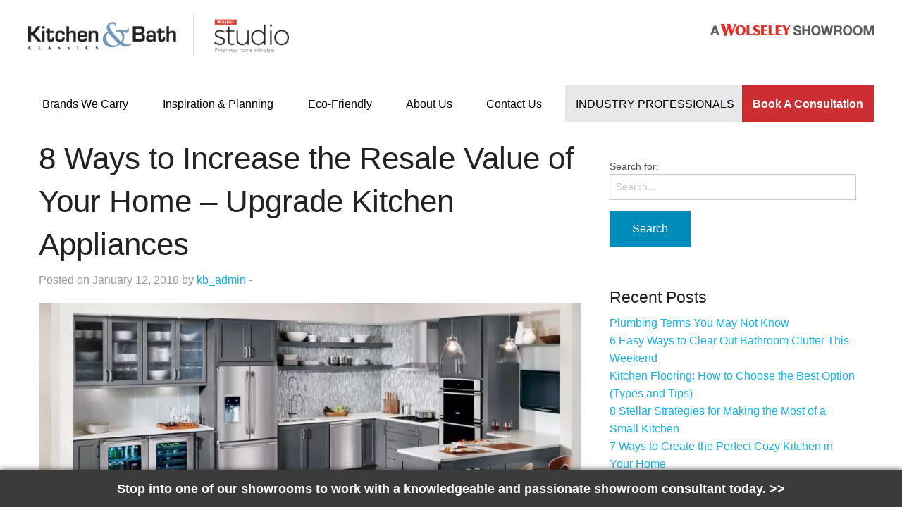

--- FILE ---
content_type: text/html; charset=UTF-8
request_url: https://www.kitchenandbathclassics.com/increase-resale-value/upgrade-appliance/
body_size: 27953
content:
<!doctype html>

  <html class="no-js"  lang="en-CA">

	<head>
		<meta charset="utf-8">
	
		<!-- Force IE to use the latest rendering engine available -->
		<meta http-equiv="X-UA-Compatible" content="IE=edge">

		<!-- Mobile Meta -->
		<meta name="viewport" content="width=device-width, initial-scale=1.0"/>

		<!-- Icons & Favicons -->
		<link rel="icon" href="https://www.kitchenandbathclassics.com/wp-content/themes/JointsWP-CSS-master/favicon.png">
		<link href="https://www.kitchenandbathclassics.com/wp-content/themes/JointsWP-CSS-master/assets/images/apple-icon-touch.png" rel="apple-touch-icon" />
		<!--[if IE]>
			<link rel="shortcut icon" href="https://www.kitchenandbathclassics.com/wp-content/themes/JointsWP-CSS-master/favicon.ico">
		<![endif]-->
		<meta name="msapplication-TileColor" content="#f01d4f">
		<meta name="msapplication-TileImage" content="https://www.kitchenandbathclassics.com/wp-content/themes/JointsWP-CSS-master/assets/images/win8-tile-icon.png">
	    <meta name="theme-color" content="#121212">
		<meta name="google-site-verification" content="7LLruvFgq6wIf_t9hhUWhbW5l2-NxGK0ETkMK6Jv7ic" />

		<link rel="pingback" href="https://www.kitchenandbathclassics.com/xmlrpc.php">

		<meta name='robots' content='index, follow, max-image-preview:large, max-snippet:-1, max-video-preview:-1' />

	<!-- This site is optimized with the Yoast SEO plugin v23.1 - https://yoast.com/wordpress/plugins/seo/ -->
	<title>8 Ways to Increase the Resale Value of Your Home - Upgrade Kitchen Appliances - Kitchen &amp; Bath Classics</title>
	<meta name="description" content="Wholesale kitchen, bath, and plumbing showroom serving homeowners, contractors, and designers." />
	<link rel="canonical" href="https://www.kitchenandbathclassics.com/increase-resale-value/upgrade-appliance/" />
	<meta property="og:locale" content="en_US" />
	<meta property="og:type" content="article" />
	<meta property="og:title" content="8 Ways to Increase the Resale Value of Your Home - Upgrade Kitchen Appliances - Kitchen &amp; Bath Classics" />
	<meta property="og:description" content="Wholesale kitchen, bath, and plumbing showroom serving homeowners, contractors, and designers." />
	<meta property="og:url" content="https://www.kitchenandbathclassics.com/increase-resale-value/upgrade-appliance/" />
	<meta property="og:site_name" content="Kitchen &amp; Bath Classics" />
	<meta property="article:modified_time" content="2018-01-12T15:16:05+00:00" />
	<meta property="og:image" content="https://www.kitchenandbathclassics.com/increase-resale-value/upgrade-appliance" />
	<meta property="og:image:width" content="936" />
	<meta property="og:image:height" content="417" />
	<meta property="og:image:type" content="image/jpeg" />
	<meta name="twitter:card" content="summary_large_image" />
	<script type="application/ld+json" class="yoast-schema-graph">{"@context":"https://schema.org","@graph":[{"@type":"WebPage","@id":"https://www.kitchenandbathclassics.com/increase-resale-value/upgrade-appliance/","url":"https://www.kitchenandbathclassics.com/increase-resale-value/upgrade-appliance/","name":"8 Ways to Increase the Resale Value of Your Home - Upgrade Kitchen Appliances - Kitchen &amp; Bath Classics","isPartOf":{"@id":"https://www.kitchenandbathclassics.com/#website"},"primaryImageOfPage":{"@id":"https://www.kitchenandbathclassics.com/increase-resale-value/upgrade-appliance/#primaryimage"},"image":{"@id":"https://www.kitchenandbathclassics.com/increase-resale-value/upgrade-appliance/#primaryimage"},"thumbnailUrl":"https://www.kitchenandbathclassics.com/wp-content/uploads/upgrade-appliance.jpg","datePublished":"2018-01-12T15:15:53+00:00","dateModified":"2018-01-12T15:16:05+00:00","description":"Wholesale kitchen, bath, and plumbing showroom serving homeowners, contractors, and designers.","breadcrumb":{"@id":"https://www.kitchenandbathclassics.com/increase-resale-value/upgrade-appliance/#breadcrumb"},"inLanguage":"en-CA","potentialAction":[{"@type":"ReadAction","target":["https://www.kitchenandbathclassics.com/increase-resale-value/upgrade-appliance/"]}]},{"@type":"ImageObject","inLanguage":"en-CA","@id":"https://www.kitchenandbathclassics.com/increase-resale-value/upgrade-appliance/#primaryimage","url":"https://www.kitchenandbathclassics.com/wp-content/uploads/upgrade-appliance.jpg","contentUrl":"https://www.kitchenandbathclassics.com/wp-content/uploads/upgrade-appliance.jpg","width":936,"height":417,"caption":"8 Ways to Increase the Resale Value of Your Home - Upgrade Kitchen Appliances"},{"@type":"BreadcrumbList","@id":"https://www.kitchenandbathclassics.com/increase-resale-value/upgrade-appliance/#breadcrumb","itemListElement":[{"@type":"ListItem","position":1,"name":"Home","item":"https://www.kitchenandbathclassics.com/"},{"@type":"ListItem","position":2,"name":"8 Ways to Increase the Resale Value of Your Home","item":"https://www.kitchenandbathclassics.com/increase-resale-value/"},{"@type":"ListItem","position":3,"name":"8 Ways to Increase the Resale Value of Your Home &#8211; Upgrade Kitchen Appliances"}]},{"@type":"WebSite","@id":"https://www.kitchenandbathclassics.com/#website","url":"https://www.kitchenandbathclassics.com/","name":"Kitchen &amp; Bath Classics","description":"Kitchen &amp; Bath Classics","potentialAction":[{"@type":"SearchAction","target":{"@type":"EntryPoint","urlTemplate":"https://www.kitchenandbathclassics.com/?s={search_term_string}"},"query-input":"required name=search_term_string"}],"inLanguage":"en-CA"}]}</script>
	<!-- / Yoast SEO plugin. -->


<link rel='dns-prefetch' href='//fonts.googleapis.com' />
<link rel="alternate" type="application/rss+xml" title="Kitchen &amp; Bath Classics &raquo; Feed" href="https://www.kitchenandbathclassics.com/feed/" />
<link rel="alternate" type="application/rss+xml" title="Kitchen &amp; Bath Classics &raquo; Comments Feed" href="https://www.kitchenandbathclassics.com/comments/feed/" />
<link rel="alternate" type="application/rss+xml" title="Kitchen &amp; Bath Classics &raquo; 8 Ways to Increase the Resale Value of Your Home &#8211; Upgrade Kitchen Appliances Comments Feed" href="https://www.kitchenandbathclassics.com/increase-resale-value/upgrade-appliance/feed/" />
<script type="text/javascript">
/* <![CDATA[ */
window._wpemojiSettings = {"baseUrl":"https:\/\/s.w.org\/images\/core\/emoji\/15.0.3\/72x72\/","ext":".png","svgUrl":"https:\/\/s.w.org\/images\/core\/emoji\/15.0.3\/svg\/","svgExt":".svg","source":{"concatemoji":"https:\/\/www.kitchenandbathclassics.com\/wp-includes\/js\/wp-emoji-release.min.js?ver=6.6.4"}};
/*! This file is auto-generated */
!function(i,n){var o,s,e;function c(e){try{var t={supportTests:e,timestamp:(new Date).valueOf()};sessionStorage.setItem(o,JSON.stringify(t))}catch(e){}}function p(e,t,n){e.clearRect(0,0,e.canvas.width,e.canvas.height),e.fillText(t,0,0);var t=new Uint32Array(e.getImageData(0,0,e.canvas.width,e.canvas.height).data),r=(e.clearRect(0,0,e.canvas.width,e.canvas.height),e.fillText(n,0,0),new Uint32Array(e.getImageData(0,0,e.canvas.width,e.canvas.height).data));return t.every(function(e,t){return e===r[t]})}function u(e,t,n){switch(t){case"flag":return n(e,"\ud83c\udff3\ufe0f\u200d\u26a7\ufe0f","\ud83c\udff3\ufe0f\u200b\u26a7\ufe0f")?!1:!n(e,"\ud83c\uddfa\ud83c\uddf3","\ud83c\uddfa\u200b\ud83c\uddf3")&&!n(e,"\ud83c\udff4\udb40\udc67\udb40\udc62\udb40\udc65\udb40\udc6e\udb40\udc67\udb40\udc7f","\ud83c\udff4\u200b\udb40\udc67\u200b\udb40\udc62\u200b\udb40\udc65\u200b\udb40\udc6e\u200b\udb40\udc67\u200b\udb40\udc7f");case"emoji":return!n(e,"\ud83d\udc26\u200d\u2b1b","\ud83d\udc26\u200b\u2b1b")}return!1}function f(e,t,n){var r="undefined"!=typeof WorkerGlobalScope&&self instanceof WorkerGlobalScope?new OffscreenCanvas(300,150):i.createElement("canvas"),a=r.getContext("2d",{willReadFrequently:!0}),o=(a.textBaseline="top",a.font="600 32px Arial",{});return e.forEach(function(e){o[e]=t(a,e,n)}),o}function t(e){var t=i.createElement("script");t.src=e,t.defer=!0,i.head.appendChild(t)}"undefined"!=typeof Promise&&(o="wpEmojiSettingsSupports",s=["flag","emoji"],n.supports={everything:!0,everythingExceptFlag:!0},e=new Promise(function(e){i.addEventListener("DOMContentLoaded",e,{once:!0})}),new Promise(function(t){var n=function(){try{var e=JSON.parse(sessionStorage.getItem(o));if("object"==typeof e&&"number"==typeof e.timestamp&&(new Date).valueOf()<e.timestamp+604800&&"object"==typeof e.supportTests)return e.supportTests}catch(e){}return null}();if(!n){if("undefined"!=typeof Worker&&"undefined"!=typeof OffscreenCanvas&&"undefined"!=typeof URL&&URL.createObjectURL&&"undefined"!=typeof Blob)try{var e="postMessage("+f.toString()+"("+[JSON.stringify(s),u.toString(),p.toString()].join(",")+"));",r=new Blob([e],{type:"text/javascript"}),a=new Worker(URL.createObjectURL(r),{name:"wpTestEmojiSupports"});return void(a.onmessage=function(e){c(n=e.data),a.terminate(),t(n)})}catch(e){}c(n=f(s,u,p))}t(n)}).then(function(e){for(var t in e)n.supports[t]=e[t],n.supports.everything=n.supports.everything&&n.supports[t],"flag"!==t&&(n.supports.everythingExceptFlag=n.supports.everythingExceptFlag&&n.supports[t]);n.supports.everythingExceptFlag=n.supports.everythingExceptFlag&&!n.supports.flag,n.DOMReady=!1,n.readyCallback=function(){n.DOMReady=!0}}).then(function(){return e}).then(function(){var e;n.supports.everything||(n.readyCallback(),(e=n.source||{}).concatemoji?t(e.concatemoji):e.wpemoji&&e.twemoji&&(t(e.twemoji),t(e.wpemoji)))}))}((window,document),window._wpemojiSettings);
/* ]]> */
</script>
<link rel='stylesheet' id='sbi_styles-css' href='https://www.kitchenandbathclassics.com/wp-content/plugins/instagram-feed/css/sbi-styles.min.css?ver=6.4.3' type='text/css' media='all' />
<style id='wp-emoji-styles-inline-css' type='text/css'>

	img.wp-smiley, img.emoji {
		display: inline !important;
		border: none !important;
		box-shadow: none !important;
		height: 1em !important;
		width: 1em !important;
		margin: 0 0.07em !important;
		vertical-align: -0.1em !important;
		background: none !important;
		padding: 0 !important;
	}
</style>
<link rel='stylesheet' id='contact-form-7-css' href='https://www.kitchenandbathclassics.com/wp-content/plugins/contact-form-7/includes/css/styles.css?ver=5.9.7' type='text/css' media='all' />
<link rel='stylesheet' id='jquery-lazyloadxt-spinner-css-css' href='//www.kitchenandbathclassics.com/wp-content/plugins/a3-lazy-load/assets/css/jquery.lazyloadxt.spinner.css?ver=6.6.4' type='text/css' media='all' />
<link rel='stylesheet' id='a3a3_lazy_load-css' href='//www.kitchenandbathclassics.com/wp-content/uploads/sass/a3_lazy_load.min.css?ver=1548407213' type='text/css' media='all' />
<link rel='stylesheet' id='normalize-css-css' href='https://www.kitchenandbathclassics.com/wp-content/themes/JointsWP-CSS-master/assets/vendor/foundation/css/normalize.min.css?ver=6.6.4' type='text/css' media='all' />
<link rel='stylesheet' id='foundation-css-css' href='https://www.kitchenandbathclassics.com/wp-content/themes/JointsWP-CSS-master/assets/vendor/foundation/css/foundation.min.css?ver=6.6.4' type='text/css' media='all' />
<link rel='stylesheet' id='mfp-css-css' href='https://www.kitchenandbathclassics.com/wp-content/themes/JointsWP-CSS-master/assets/vendor/mfp/magnific-popup.min.css?ver=6.6.4' type='text/css' media='all' />
<link rel='stylesheet' id='site-css-css' href='https://www.kitchenandbathclassics.com/wp-content/themes/JointsWP-CSS-master/assets/css/style.css?ver=6.6.4' type='text/css' media='all' />
<link rel='stylesheet' id='custom-font1-css' href='https://fonts.googleapis.com/css?family=Merriweather+Sans%3A400%2C300%2C400italic%2C700%2C800%2C800italic&#038;ver=6.6.4' type='text/css' media='all' />
<link rel='stylesheet' id='custom-font2-css' href='https://fonts.googleapis.com/css?family=Roboto%3A400%2C300%2C500%2C700%2C900&#038;ver=6.6.4' type='text/css' media='all' />
<link rel='stylesheet' id='awesome-css-css' href='https://www.kitchenandbathclassics.com/style/fonts/font-awesome-4.6.3/css/font-awesome.min.css?ver=6.6.4' type='text/css' media='all' />
<link rel='stylesheet' id='custom-css-css' href='https://www.kitchenandbathclassics.com/style/custom.css?ver=6.6.4' type='text/css' media='all' />
<link rel="https://api.w.org/" href="https://www.kitchenandbathclassics.com/wp-json/" /><link rel="alternate" title="JSON" type="application/json" href="https://www.kitchenandbathclassics.com/wp-json/wp/v2/media/2265" /><link rel='shortlink' href='https://www.kitchenandbathclassics.com/?p=2265' />
<link rel="alternate" title="oEmbed (JSON)" type="application/json+oembed" href="https://www.kitchenandbathclassics.com/wp-json/oembed/1.0/embed?url=https%3A%2F%2Fwww.kitchenandbathclassics.com%2Fincrease-resale-value%2Fupgrade-appliance%2F" />
<link rel="alternate" title="oEmbed (XML)" type="text/xml+oembed" href="https://www.kitchenandbathclassics.com/wp-json/oembed/1.0/embed?url=https%3A%2F%2Fwww.kitchenandbathclassics.com%2Fincrease-resale-value%2Fupgrade-appliance%2F&#038;format=xml" />
			<!-- DO NOT COPY THIS SNIPPET! Start of Page Analytics Tracking for HubSpot WordPress plugin v11.1.34-->
			<script class="hsq-set-content-id" data-content-id="blog-post">
				var _hsq = _hsq || [];
				_hsq.push(["setContentType", "blog-post"]);
			</script>
			<!-- DO NOT COPY THIS SNIPPET! End of Page Analytics Tracking for HubSpot WordPress plugin -->
			<meta name="generator" content="Elementor 3.34.1; features: e_font_icon_svg, additional_custom_breakpoints; settings: css_print_method-external, google_font-enabled, font_display-swap">
			<style>
				.e-con.e-parent:nth-of-type(n+4):not(.e-lazyloaded):not(.e-no-lazyload),
				.e-con.e-parent:nth-of-type(n+4):not(.e-lazyloaded):not(.e-no-lazyload) * {
					background-image: none !important;
				}
				@media screen and (max-height: 1024px) {
					.e-con.e-parent:nth-of-type(n+3):not(.e-lazyloaded):not(.e-no-lazyload),
					.e-con.e-parent:nth-of-type(n+3):not(.e-lazyloaded):not(.e-no-lazyload) * {
						background-image: none !important;
					}
				}
				@media screen and (max-height: 640px) {
					.e-con.e-parent:nth-of-type(n+2):not(.e-lazyloaded):not(.e-no-lazyload),
					.e-con.e-parent:nth-of-type(n+2):not(.e-lazyloaded):not(.e-no-lazyload) * {
						background-image: none !important;
					}
				}
			</style>
			<meta name="generator" content="Powered by Slider Revolution 6.6.18 - responsive, Mobile-Friendly Slider Plugin for WordPress with comfortable drag and drop interface." />
<script>function setREVStartSize(e){
			//window.requestAnimationFrame(function() {
				window.RSIW = window.RSIW===undefined ? window.innerWidth : window.RSIW;
				window.RSIH = window.RSIH===undefined ? window.innerHeight : window.RSIH;
				try {
					var pw = document.getElementById(e.c).parentNode.offsetWidth,
						newh;
					pw = pw===0 || isNaN(pw) || (e.l=="fullwidth" || e.layout=="fullwidth") ? window.RSIW : pw;
					e.tabw = e.tabw===undefined ? 0 : parseInt(e.tabw);
					e.thumbw = e.thumbw===undefined ? 0 : parseInt(e.thumbw);
					e.tabh = e.tabh===undefined ? 0 : parseInt(e.tabh);
					e.thumbh = e.thumbh===undefined ? 0 : parseInt(e.thumbh);
					e.tabhide = e.tabhide===undefined ? 0 : parseInt(e.tabhide);
					e.thumbhide = e.thumbhide===undefined ? 0 : parseInt(e.thumbhide);
					e.mh = e.mh===undefined || e.mh=="" || e.mh==="auto" ? 0 : parseInt(e.mh,0);
					if(e.layout==="fullscreen" || e.l==="fullscreen")
						newh = Math.max(e.mh,window.RSIH);
					else{
						e.gw = Array.isArray(e.gw) ? e.gw : [e.gw];
						for (var i in e.rl) if (e.gw[i]===undefined || e.gw[i]===0) e.gw[i] = e.gw[i-1];
						e.gh = e.el===undefined || e.el==="" || (Array.isArray(e.el) && e.el.length==0)? e.gh : e.el;
						e.gh = Array.isArray(e.gh) ? e.gh : [e.gh];
						for (var i in e.rl) if (e.gh[i]===undefined || e.gh[i]===0) e.gh[i] = e.gh[i-1];
											
						var nl = new Array(e.rl.length),
							ix = 0,
							sl;
						e.tabw = e.tabhide>=pw ? 0 : e.tabw;
						e.thumbw = e.thumbhide>=pw ? 0 : e.thumbw;
						e.tabh = e.tabhide>=pw ? 0 : e.tabh;
						e.thumbh = e.thumbhide>=pw ? 0 : e.thumbh;
						for (var i in e.rl) nl[i] = e.rl[i]<window.RSIW ? 0 : e.rl[i];
						sl = nl[0];
						for (var i in nl) if (sl>nl[i] && nl[i]>0) { sl = nl[i]; ix=i;}
						var m = pw>(e.gw[ix]+e.tabw+e.thumbw) ? 1 : (pw-(e.tabw+e.thumbw)) / (e.gw[ix]);
						newh =  (e.gh[ix] * m) + (e.tabh + e.thumbh);
					}
					var el = document.getElementById(e.c);
					if (el!==null && el) el.style.height = newh+"px";
					el = document.getElementById(e.c+"_wrapper");
					if (el!==null && el) {
						el.style.height = newh+"px";
						el.style.display = "block";
					}
				} catch(e){
					console.log("Failure at Presize of Slider:" + e)
				}
			//});
		  };</script>
		<style type="text/css" id="wp-custom-css">
			@media only screen and (min-width: 1500px){
	.banner-container 
	
	#rev_slider_8_1 .slider-default{
		left: 0 !important;
		top: 0 !important;
	}
}

.banner-container {
	margin-bottom:0 !important;
}

.the-content {
	padding-top:40px !important;
}

.brands .the-content h2 {
	  font-size: 2.2rem;
    color: #cd2e31;
    margin-top: 0;
    margin-bottom: 0.8rem;
    line-height: 1.3;
}

#custom-icon-links .custom-tel-link {
	font-family: "Roboto", Sans-serif;
    font-size: 16px; font-weight: 300;
    color: #475569 !important;
}

#custom-icon-links .custom-tel-link:hover {
    color: #cd2e31 !important;
}

.cf7-contact-form {
  background: #ffffff;
  padding: 40px;
  border-radius: 16px;
  box-shadow: 0 10px 30px rgba(0,0,0,0.08);
  max-width: 900px;
}

.cf7-contact-form h2 {
  font-size: 30px;
  margin-bottom: 10px;
	font-weight: 700;
}

.cf7-subtext {
  color: #6b7280;
  margin-bottom: 32px !important;
}

.cf7-row {
  display: flex;
  gap: 24px;
  margin-bottom: 8px;
}

.cf7-col {
  flex: 1;
}

.cf7-col-full {
  width: 100%;
}

.cf7-contact-form label {
  display: block;
	font-size: 14px;
  font-weight: 600;
  margin-bottom: 6px;
}

.cf7-contact-form input,
.cf7-contact-form select,
.cf7-contact-form textarea {
  width: 100%;
  padding: 5px 16px;
  border-radius: 12px;
  border: 1px solid #d1d5db;
  font-size: 16px;
	min-height: 50px
}

.cf7-contact-form textarea {
  min-height: 160px;
  resize: vertical;
}

.cf7-contact-form input:focus,
.cf7-contact-form select:focus,
.cf7-contact-form textarea:focus {
  outline: none;
  border-color: #2563eb;
}

.cf7-submit input[type="submit"] {
  background: #cd2e31;
  color: #ffffff;
  padding: 14px 28px;
  border-radius: 0;
  border: none;
  font-size: 14px;
  font-weight: 300;
  cursor: pointer;
  width: auto;
  text-transform: uppercase;

  /* animation */
  transition: transform 0.5s ease, filter 0.5s ease;
}

.cf7-submit input[type="submit"]:hover {
  background: #cd2e31;
  transform: scale(1.05);
  filter: drop-shadow(5px 5px 10px #cd2e31);
}

/* Responsive */
@media (max-width: 768px) {
  .cf7-row {
    flex-direction: column;
  }
}

@media (max-width: 580px) {
  .cf7-contact-form h2 {
        font-size: 20px; 
  }
	.cf7-subtext {
    font-size: 14px !important;
}
	.cf7-contact-form {
    padding: 20px;
	}
	#custom-icon-links .custom-tel-link {
    font-size: 14px !important; 
}
}
		</style>
		        
<!-- Google tag (gtag.js) -->
<script async src="https://www.googletagmanager.com/gtag/js?id=G-L9GLX01BBN"></script>
<script>
  window.dataLayer = window.dataLayer || [];
  function gtag(){dataLayer.push(arguments);}
  gtag('js', new Date());

  gtag('config', 'G-L9GLX01BBN');
</script>

<!-- Global site tag (gtag.js) - Google Analytics -->
<script async src="https://www.googletagmanager.com/gtag/js?id=UA-80685210-1"></script>
<script>
  window.dataLayer = window.dataLayer || [];
  function gtag(){dataLayer.push(arguments);}
  gtag('js', new Date());

  gtag('config', 'UA-80685210-1');
    
  var getOutboundLink = function(url) {
      gtag('event', 'click', {
          'event_category': 'outbound',
          'event_label': url,
          'transport_type': 'beacon',
          'event_callback': function(){window.open(url);}
      });
  }
</script>

<!-- Google Tag Manager -->
<script>(function(w,d,s,l,i){w[l]=w[l]||[];w[l].push({'gtm.start':
new Date().getTime(),event:'gtm.js'});var f=d.getElementsByTagName(s)[0],
j=d.createElement(s),dl=l!='dataLayer'?'&l='+l:'';j.async=true;j.src=
'https://www.googletagmanager.com/gtm.js?id='+i+dl;f.parentNode.insertBefore(j,f);
})(window,document,'script','dataLayer','GTM-KP62F6C');</script>
<!-- End Google Tag Manager -->

<!-- Facebook Pixel Code -->
<script>
!function(f,b,e,v,n,t,s)
{if(f.fbq)return;n=f.fbq=function(){n.callMethod?
n.callMethod.apply(n,arguments):n.queue.push(arguments)};
if(!f._fbq)f._fbq=n;n.push=n;n.loaded=!0;n.version='2.0';
n.queue=[];t=b.createElement(e);t.async=!0;
t.src=v;s=b.getElementsByTagName(e)[0];
s.parentNode.insertBefore(t,s)}(window, document,'script',
'https://connect.facebook.net/en_US/fbevents.js');
fbq('init', '1526445224388941');
fbq('track', 'PageView');
</script>
<noscript><img height="1" width="1" style="display:none"
src="https://www.facebook.com/tr?id=1526445224388941&ev=PageView&noscript=1"
/></noscript>
<!-- End Facebook Pixel Code -->

	
                              <script>!function(a){var e="https://s.go-mpulse.net/boomerang/",t="addEventListener";if("False"=="True")a.BOOMR_config=a.BOOMR_config||{},a.BOOMR_config.PageParams=a.BOOMR_config.PageParams||{},a.BOOMR_config.PageParams.pci=!0,e="https://s2.go-mpulse.net/boomerang/";if(window.BOOMR_API_key="XGNDE-294BG-JBJKK-DNZRH-JPHKM",function(){function n(e){a.BOOMR_onload=e&&e.timeStamp||(new Date).getTime()}if(!a.BOOMR||!a.BOOMR.version&&!a.BOOMR.snippetExecuted){a.BOOMR=a.BOOMR||{},a.BOOMR.snippetExecuted=!0;var i,_,o,r=document.createElement("iframe");if(a[t])a[t]("load",n,!1);else if(a.attachEvent)a.attachEvent("onload",n);r.src="javascript:void(0)",r.title="",r.role="presentation",(r.frameElement||r).style.cssText="width:0;height:0;border:0;display:none;",o=document.getElementsByTagName("script")[0],o.parentNode.insertBefore(r,o);try{_=r.contentWindow.document}catch(O){i=document.domain,r.src="javascript:var d=document.open();d.domain='"+i+"';void(0);",_=r.contentWindow.document}_.open()._l=function(){var a=this.createElement("script");if(i)this.domain=i;a.id="boomr-if-as",a.src=e+"XGNDE-294BG-JBJKK-DNZRH-JPHKM",BOOMR_lstart=(new Date).getTime(),this.body.appendChild(a)},_.write("<bo"+'dy onload="document._l();">'),_.close()}}(),"".length>0)if(a&&"performance"in a&&a.performance&&"function"==typeof a.performance.setResourceTimingBufferSize)a.performance.setResourceTimingBufferSize();!function(){if(BOOMR=a.BOOMR||{},BOOMR.plugins=BOOMR.plugins||{},!BOOMR.plugins.AK){var e=""=="true"?1:0,t="",n="amksdlixzcoa62llpufa-f-f9a0611d9-clientnsv4-s.akamaihd.net",i="false"=="true"?2:1,_={"ak.v":"39","ak.cp":"909847","ak.ai":parseInt("579799",10),"ak.ol":"0","ak.cr":8,"ak.ipv":4,"ak.proto":"h2","ak.rid":"1ed43deb","ak.r":44387,"ak.a2":e,"ak.m":"a","ak.n":"essl","ak.bpcip":"3.21.33.0","ak.cport":55472,"ak.gh":"23.192.164.15","ak.quicv":"","ak.tlsv":"tls1.3","ak.0rtt":"","ak.0rtt.ed":"","ak.csrc":"-","ak.acc":"","ak.t":"1768652042","ak.ak":"hOBiQwZUYzCg5VSAfCLimQ==T9c1EAk5LKX7c0n8JJpLyqmYWt+qi74NEyf7JEZ4eyKjyGi/cexRTSwoPZZFPL3RrO/7WwRv2KJexhaN9gouAQOnjT53+qk+x4kqSCOELBlA4iBUfwQgBiXmyWFQ4nSSD/ewwATHntDNR7vOb/v0agitpRRoNHz9F6cyBQXsVbQEqzHBTKBOYLiadh1eUOpyCGBp8sFtExHpyhQcooX/UCIbcMlKwV1WeJZmtJRoCgMrVpG7HI+5dqgZ9X7nKj4I226D2d+d+Lxqd6GyQNnzO7KCZbvLP8WxC/BbpD0S+OYIjErGw8OL20z/GTHobdCeh3Wdtxwo47lLMaReztPQdNVSBNHGdeP/nKZScAkomNlvybtOZfbBFMcWJyu48qSRg5OGH3/hybcoPYtIeVEk70YjL++ZzNdC84QyXLos2Jo=","ak.pv":"28","ak.dpoabenc":"","ak.tf":i};if(""!==t)_["ak.ruds"]=t;var o={i:!1,av:function(e){var t="http.initiator";if(e&&(!e[t]||"spa_hard"===e[t]))_["ak.feo"]=void 0!==a.aFeoApplied?1:0,BOOMR.addVar(_)},rv:function(){var a=["ak.bpcip","ak.cport","ak.cr","ak.csrc","ak.gh","ak.ipv","ak.m","ak.n","ak.ol","ak.proto","ak.quicv","ak.tlsv","ak.0rtt","ak.0rtt.ed","ak.r","ak.acc","ak.t","ak.tf"];BOOMR.removeVar(a)}};BOOMR.plugins.AK={akVars:_,akDNSPreFetchDomain:n,init:function(){if(!o.i){var a=BOOMR.subscribe;a("before_beacon",o.av,null,null),a("onbeacon",o.rv,null,null),o.i=!0}return this},is_complete:function(){return!0}}}}()}(window);</script></head>

	<body data-rsssl=1 class="attachment attachment-template-default single single-attachment postid-2265 attachmentid-2265 attachment-jpeg upgrade-appliance  elementor-default elementor-kit-5018">
    
<!-- Google Tag Manager (noscript) -->
<noscript><iframe src="https://www.googletagmanager.com/ns.html?id=GTM-KP62F6C"
height="0" width="0" style="display:none;visibility:hidden"></iframe></noscript>
<!-- End Google Tag Manager (noscript) -->
	
<div id="fb-root"></div>
<script>(function(d, s, id) {
  var js, fjs = d.getElementsByTagName(s)[0];
  if (d.getElementById(id)) return;
  js = d.createElement(s); js.id = id;
  js.src = "//connect.facebook.net/en_US/sdk.js#xfbml=1&version=v2.10";
  fjs.parentNode.insertBefore(js, fjs);
}(document, 'script', 'facebook-jssdk'));</script>
	
		<div class="off-canvas-wrap" data-offcanvas>
		
			<div class="inner-wrap">
				<div id="container">
					<header class="header" role="banner">
                                                
						<div class="row">
						
							<div class="tab-bar mobile-btn small-1 show-for-small">
								<section class="left-small2222">
									<a href="#" class="left-off-canvas-toggle menu-icon" ><span><span class="d-none">MENU</span></span></a>
								</section>
							</div>
							<aside class="left-off-canvas-menu show-for-small-only">
								<ul class="off-canvas-list">
									<li><label>Navigation</label></li>
										<ul id="menu-main-navigation" class="off-canvas-list"><li id="menu-item-28" class="hide-in-top menu-item menu-item-type-post_type menu-item-object-page menu-item-home menu-item-28"><a href="https://www.kitchenandbathclassics.com/">Home</a></li>
<li id="menu-item-26" class="first-item brands-nav menu-item menu-item-type-post_type menu-item-object-page menu-item-has-children has-submenu menu-item-26"><a href="https://www.kitchenandbathclassics.com/brands-we-carry/">Brands<span> We Carry</span></a>
<ul class="left-submenu">
<li class="back"><a href="#">Back</a></li>
	<li id="menu-item-1732" class="menu-item menu-item-type-post_type menu-item-object-page menu-item-1732"><a href="https://www.kitchenandbathclassics.com/lighting/">Lighting</a></li>
</ul>
</li>
<li id="menu-item-207" class="menu-item menu-item-type-post_type menu-item-object-page menu-item-has-children has-submenu menu-item-207"><a href="https://www.kitchenandbathclassics.com/inspiration/">Inspiration &#038; Planning</a>
<ul class="left-submenu">
<li class="back"><a href="#">Back</a></li>
	<li id="menu-item-2976" class="menu-item menu-item-type-post_type menu-item-object-page menu-item-2976"><a href="https://www.kitchenandbathclassics.com/inspiration/">Planning Resources</a></li>
	<li id="menu-item-491" class="menu-item menu-item-type-post_type menu-item-object-page menu-item-491"><a href="https://www.kitchenandbathclassics.com/inspiration/critical-measurements/">Critical Measurements</a></li>
	<li id="menu-item-492" class="menu-item menu-item-type-post_type menu-item-object-page menu-item-492"><a href="https://www.kitchenandbathclassics.com/inspiration/choosing-a-contractor/">Choosing a Contractor</a></li>
	<li id="menu-item-493" class="menu-item menu-item-type-post_type menu-item-object-page menu-item-493"><a href="https://www.kitchenandbathclassics.com/inspiration/inspirational-gallery/">Inspirational Gallery</a></li>
</ul>
</li>
<li id="menu-item-74" class="menu-item menu-item-type-post_type menu-item-object-page menu-item-has-children has-submenu menu-item-74"><a href="https://www.kitchenandbathclassics.com/eco-friendly/">Eco-Friendly</a>
<ul class="left-submenu">
<li class="back"><a href="#">Back</a></li>
	<li id="menu-item-2977" class="menu-item menu-item-type-post_type menu-item-object-page menu-item-2977"><a href="https://www.kitchenandbathclassics.com/eco-friendly/">Eco-Friendly</a></li>
	<li id="menu-item-77" class="menu-item menu-item-type-post_type menu-item-object-page menu-item-77"><a href="https://www.kitchenandbathclassics.com/eco-friendly/low-flow-faucets/">Low-flow Faucets</a></li>
	<li id="menu-item-76" class="menu-item menu-item-type-post_type menu-item-object-page menu-item-76"><a href="https://www.kitchenandbathclassics.com/eco-friendly/low-flush-toilets/">Low-flush Toilets</a></li>
	<li id="menu-item-75" class="menu-item menu-item-type-post_type menu-item-object-page menu-item-75"><a href="https://www.kitchenandbathclassics.com/eco-friendly/low-flow-showerheads/">Low-flow Showerheads</a></li>
	<li id="menu-item-117" class="menu-item menu-item-type-post_type menu-item-object-page menu-item-has-children has-submenu menu-item-117"><a href="https://www.kitchenandbathclassics.com/eco-friendly/advanced-plumbing/">Advanced Plumbing</a>
<ul class="left-submenu">
<li class="back"><a href="#">Back</a></li>
		<li id="menu-item-147" class="menu-item menu-item-type-post_type menu-item-object-page menu-item-147"><a href="https://www.kitchenandbathclassics.com/eco-friendly/advanced-plumbing/manifold-planned-layouts/">Manifold Planned Layouts</a></li>
		<li id="menu-item-146" class="menu-item menu-item-type-post_type menu-item-object-page menu-item-146"><a href="https://www.kitchenandbathclassics.com/eco-friendly/advanced-plumbing/greywater-recycling/">Greywater Recycling</a></li>
		<li id="menu-item-145" class="menu-item menu-item-type-post_type menu-item-object-page menu-item-145"><a href="https://www.kitchenandbathclassics.com/eco-friendly/advanced-plumbing/drain-water-recovery/">Drain Water Recovery</a></li>
	</ul>
</li>
</ul>
</li>
<li id="menu-item-3711" class="menu-item menu-item-type-post_type menu-item-object-page menu-item-3711"><a href="https://www.kitchenandbathclassics.com/about-us/">About Us</a></li>
<li id="menu-item-852" class="last-item menu-item menu-item-type-post_type menu-item-object-page menu-item-has-children has-submenu menu-item-852"><a href="https://www.kitchenandbathclassics.com/?page_id=34">Contact<span> Us</span></a>
<ul class="left-submenu">
<li class="back"><a href="#">Back</a></li>
	<li id="menu-item-269" class="menu-item menu-item-type-post_type menu-item-object-page menu-item-269"><a href="https://www.kitchenandbathclassics.com/contact-us/send-us-message/">Send Us a Message</a></li>
	<li id="menu-item-46" class="menu-item menu-item-type-post_type menu-item-object-page menu-item-46"><a href="https://www.kitchenandbathclassics.com/contact-us/our-locations/">Our Locations</a></li>
</ul>
</li>
<li id="menu-item-78" class="professionals menu-item menu-item-type-post_type menu-item-object-page menu-item-78"><a href="https://www.kitchenandbathclassics.com/industry-professionals/"><span>Industry </span>Professionals</a></li>
<li id="menu-item-4466" class="consultation menu-item menu-item-type-custom menu-item-object-custom menu-item-4466"><a target="_blank" rel="noopener" href="https://www.kitchenandbathclassics.com/contact-us/send-us-message/">Book A Consultation</a></li>
</ul>       
								</ul>
							</aside>

							<a class="exit-off-canvas"></a>
						
						
							<div class="logo-container large-4 large-offset-0 medium-4 medium-offset-0 small-7 small-offset-1 columns">
								<h1><a href='https://www.kitchenandbathclassics.com'><img class='logo' src='https://www.kitchenandbathclassics.com/images/kitchen-bath-classics-logo.png' alt='Kitchen & Bath Classics' /></a></h1>							</div>
							
							<div class="top-right large-8 large-offset-0 medium-8 medium-offset-0 small-4 small-offset-1 columns">
								<img class="studio-logo" src="https://www.kitchenandbathclassics.com/images/wolseley-showroom.png" alt="Book your consultation with Wolseley" />
							</div>
							
							<div class="nav-container large-12 columns">
								<div class="show-for-medium-up contain-to-grid">
	<nav class="top-bar" data-topbar>
		
		<!--
		<ul class="title-area">
			<li class="name">
							</li>
		</ul>
		-->
		
		<section class="top-bar-section">
			<ul id="menu-main-navigation-1" class="top-bar-menu"><li class="divider"></li><li class="hide-in-top menu-item menu-item-type-post_type menu-item-object-page menu-item-home menu-item-28"><a href="https://www.kitchenandbathclassics.com/">Home</a></li>
<li class="divider"></li><li class="first-item brands-nav menu-item menu-item-type-post_type menu-item-object-page menu-item-has-children has-dropdown menu-item-26"><a href="https://www.kitchenandbathclassics.com/brands-we-carry/">Brands<span> We Carry</span></a>
<ul class="sub-menu dropdown">
	<li class="menu-item menu-item-type-post_type menu-item-object-page menu-item-1732"><a href="https://www.kitchenandbathclassics.com/lighting/">Lighting</a></li>
</ul>
</li>
<li class="divider"></li><li class="menu-item menu-item-type-post_type menu-item-object-page menu-item-has-children has-dropdown menu-item-207"><a href="https://www.kitchenandbathclassics.com/inspiration/">Inspiration &#038; Planning</a>
<ul class="sub-menu dropdown">
	<li class="menu-item menu-item-type-post_type menu-item-object-page menu-item-2976"><a href="https://www.kitchenandbathclassics.com/inspiration/">Planning Resources</a></li>
	<li class="menu-item menu-item-type-post_type menu-item-object-page menu-item-491"><a href="https://www.kitchenandbathclassics.com/inspiration/critical-measurements/">Critical Measurements</a></li>
	<li class="menu-item menu-item-type-post_type menu-item-object-page menu-item-492"><a href="https://www.kitchenandbathclassics.com/inspiration/choosing-a-contractor/">Choosing a Contractor</a></li>
	<li class="menu-item menu-item-type-post_type menu-item-object-page menu-item-493"><a href="https://www.kitchenandbathclassics.com/inspiration/inspirational-gallery/">Inspirational Gallery</a></li>
</ul>
</li>
<li class="divider"></li><li class="menu-item menu-item-type-post_type menu-item-object-page menu-item-has-children has-dropdown menu-item-74"><a href="https://www.kitchenandbathclassics.com/eco-friendly/">Eco-Friendly</a>
<ul class="sub-menu dropdown">
	<li class="menu-item menu-item-type-post_type menu-item-object-page menu-item-2977"><a href="https://www.kitchenandbathclassics.com/eco-friendly/">Eco-Friendly</a></li>
	<li class="menu-item menu-item-type-post_type menu-item-object-page menu-item-77"><a href="https://www.kitchenandbathclassics.com/eco-friendly/low-flow-faucets/">Low-flow Faucets</a></li>
	<li class="menu-item menu-item-type-post_type menu-item-object-page menu-item-76"><a href="https://www.kitchenandbathclassics.com/eco-friendly/low-flush-toilets/">Low-flush Toilets</a></li>
	<li class="menu-item menu-item-type-post_type menu-item-object-page menu-item-75"><a href="https://www.kitchenandbathclassics.com/eco-friendly/low-flow-showerheads/">Low-flow Showerheads</a></li>
	<li class="menu-item menu-item-type-post_type menu-item-object-page menu-item-has-children has-dropdown menu-item-117"><a href="https://www.kitchenandbathclassics.com/eco-friendly/advanced-plumbing/">Advanced Plumbing</a>
<ul class="sub-menu dropdown">
		<li class="menu-item menu-item-type-post_type menu-item-object-page menu-item-147"><a href="https://www.kitchenandbathclassics.com/eco-friendly/advanced-plumbing/manifold-planned-layouts/">Manifold Planned Layouts</a></li>
		<li class="menu-item menu-item-type-post_type menu-item-object-page menu-item-146"><a href="https://www.kitchenandbathclassics.com/eco-friendly/advanced-plumbing/greywater-recycling/">Greywater Recycling</a></li>
		<li class="menu-item menu-item-type-post_type menu-item-object-page menu-item-145"><a href="https://www.kitchenandbathclassics.com/eco-friendly/advanced-plumbing/drain-water-recovery/">Drain Water Recovery</a></li>
	</ul>
</li>
</ul>
</li>
<li class="divider"></li><li class="menu-item menu-item-type-post_type menu-item-object-page menu-item-3711"><a href="https://www.kitchenandbathclassics.com/about-us/">About Us</a></li>
<li class="divider"></li><li class="last-item menu-item menu-item-type-post_type menu-item-object-page menu-item-has-children has-dropdown menu-item-852"><a href="https://www.kitchenandbathclassics.com/?page_id=34">Contact<span> Us</span></a>
<ul class="sub-menu dropdown">
	<li class="menu-item menu-item-type-post_type menu-item-object-page menu-item-269"><a href="https://www.kitchenandbathclassics.com/contact-us/send-us-message/">Send Us a Message</a></li>
	<li class="menu-item menu-item-type-post_type menu-item-object-page menu-item-46"><a href="https://www.kitchenandbathclassics.com/contact-us/our-locations/">Our Locations</a></li>
</ul>
</li>
<li class="divider"></li><li class="professionals menu-item menu-item-type-post_type menu-item-object-page menu-item-78"><a href="https://www.kitchenandbathclassics.com/industry-professionals/"><span>Industry </span>Professionals</a></li>
<li class="divider"></li><li class="consultation menu-item menu-item-type-custom menu-item-object-custom menu-item-4466"><a target="_blank" rel="noopener" href="https://www.kitchenandbathclassics.com/contact-us/send-us-message/">Book A Consultation</a></li>
</ul>		</section>
		
	</nav>
</div>


							</div>
							
						</div>
								 	
					</header> <!-- end .header -->					<a href="/" class="book skip-to-content valid" tabindex="1">Skip to Content</a>					<script>( function( $ ) {$("body").bind("keydown", function(e) {    if (e.keyCode == 9) {        $("body").addClass("tab-press");    } else {        $("body").removeClass("tab-press");    };});$("body").on("keydown", function(e) {    if (e.keyCode == 9) {        if ($(".skip-to-content").hasClass('valid')) {            $(".skip-to-content").addClass('act');        } else {            $(".skip-to-content").removeClass('act');        }    };});$('body').mouseenter(function() {    $("body").removeClass("tab-press");});$('.skip-to-content').click(function() {    $(".skip-to-content").removeClass("act");    $('.logo')[0].focus();    return false;});} )( jQuery );</script>			
			<div id="content">

				<div id="inner-content" class="row">
			
					<div id="main" class="large-8 medium-8 columns first" role="main">
					
					    					
					    	<article id="post-2265" class="post-2265 attachment type-attachment status-inherit hentry wp-sticky" role="article" itemscope itemtype="http://schema.org/BlogPosting">
						
	<header class="article-header">	
		<h1 class="entry-title single-title" itemprop="headline">8 Ways to Increase the Resale Value of Your Home &#8211; Upgrade Kitchen Appliances</h1>
		<p class="byline">
	Posted on January 12, 2018 by <a href="https://www.kitchenandbathclassics.com/author/kb_admin/" title="Posts by kb_admin" rel="author">kb_admin</a>  - </p>	
    </header> <!-- end article header -->
					
    <section class="entry-content" itemprop="articleBody">
				<p class="attachment"><a href='https://www.kitchenandbathclassics.com/wp-content/uploads/upgrade-appliance.jpg'><img fetchpriority="high" decoding="async" width="936" height="417" src="//www.kitchenandbathclassics.com/wp-content/plugins/a3-lazy-load/assets/images/lazy_placeholder.gif" data-lazy-type="image" data-src="https://www.kitchenandbathclassics.com/wp-content/uploads/upgrade-appliance.jpg" class="lazy lazy-hidden attachment-medium size-medium" alt="8 Ways to Increase the Resale Value of Your Home - Upgrade Kitchen Appliances" /><noscript><img fetchpriority="high" decoding="async" width="936" height="417" src="https://www.kitchenandbathclassics.com/wp-content/uploads/upgrade-appliance.jpg" class="attachment-medium size-medium" alt="8 Ways to Increase the Resale Value of Your Home - Upgrade Kitchen Appliances" /></noscript></a></p>
	</section> <!-- end article section -->
						
	<footer class="article-footer">
		<p class="tags"></p>	</footer> <!-- end article footer -->
									
	
<div id="comments" class="comments-area">

	
	
	
		<div id="respond" class="comment-respond">
		<h3 id="reply-title" class="comment-reply-title">Leave a Reply <small><a rel="nofollow" id="cancel-comment-reply-link" href="/increase-resale-value/upgrade-appliance/#respond" style="display:none;">Cancel reply</a></small></h3><form action="https://www.kitchenandbathclassics.com/wp-comments-post.php" method="post" id="commentform" class="comment-form" novalidate><p class="comment-notes"><span id="email-notes">Your email address will not be published.</span> <span class="required-field-message">Required fields are marked <span class="required">*</span></span></p><p class="comment-form-comment"><label for="comment">Comment <span class="required">*</span></label> <textarea id="comment" name="comment" cols="45" rows="8" maxlength="65525" required></textarea></p><p class="comment-form-author"><label for="author">Name <span class="required">*</span></label> <input id="author" name="author" type="text" value="" size="30" maxlength="245" autocomplete="name" required /></p>
<p class="comment-form-email"><label for="email">Email <span class="required">*</span></label> <input id="email" name="email" type="email" value="" size="30" maxlength="100" aria-describedby="email-notes" autocomplete="email" required /></p>
<p class="comment-form-url"><label for="url">Website</label> <input id="url" name="url" type="url" value="" size="30" maxlength="200" autocomplete="url" /></p>
<p class="form-submit"><input name="submit" type="submit" id="submit" class="button" value="Post Comment" /> <input type='hidden' name='comment_post_ID' value='2265' id='comment_post_ID' />
<input type='hidden' name='comment_parent' id='comment_parent' value='0' />
</p><p style="display: none;"><input type="hidden" id="akismet_comment_nonce" name="akismet_comment_nonce" value="0c1c1b5a4c" /></p><p style="display: none !important;" class="akismet-fields-container" data-prefix="ak_"><label>&#916;<textarea name="ak_hp_textarea" cols="45" rows="8" maxlength="100"></textarea></label><input type="hidden" id="ak_js_1" name="ak_js" value="56"/><script>document.getElementById( "ak_js_1" ).setAttribute( "value", ( new Date() ).getTime() );</script></p></form>	</div><!-- #respond -->
	
</div><!-- #comments -->	
													
</article> <!-- end article -->					    	
					    			
					</div> <!-- end #main -->
    
					<div id="sidebar1" class="sidebar large-4 medium-4 columns" role="complementary">

	
		<div id="search-2" class="widget widget_search"><form role="search" method="get" class="search-form" action="https://www.kitchenandbathclassics.com/">
	<label>
		<span class="screen-reader-text">Search for:</span>
		<input type="search" class="search-field" placeholder="Search..." value="" name="s" title="Search for:" />
	</label>
	<input type="submit" class="search-submit button" value="Search" />
</form></div>
		<div id="recent-posts-2" class="widget widget_recent_entries">
		<h4 class="widgettitle">Recent Posts</h4>
		<ul>
											<li>
					<a href="https://www.kitchenandbathclassics.com/plumbing-terms-you-may-not-know/">Plumbing Terms You May Not Know</a>
									</li>
											<li>
					<a href="https://www.kitchenandbathclassics.com/clear-out-bathroom-clutter/">6 Easy Ways to Clear Out Bathroom Clutter This Weekend</a>
									</li>
											<li>
					<a href="https://www.kitchenandbathclassics.com/kitchen-flooring-types-tips/">Kitchen Flooring: How to Choose the Best Option (Types and Tips)</a>
									</li>
											<li>
					<a href="https://www.kitchenandbathclassics.com/small-kitchen/">8 Stellar Strategies for Making the Most of a Small Kitchen</a>
									</li>
											<li>
					<a href="https://www.kitchenandbathclassics.com/cozy-kitchen/">7 Ways to Create the Perfect Cozy Kitchen in Your Home</a>
									</li>
					</ul>

		</div><div id="recent-comments-2" class="widget widget_recent_comments"><h4 class="widgettitle">Recent Comments</h4><ul id="recentcomments"></ul></div><div id="archives-2" class="widget widget_archive"><h4 class="widgettitle">Archives</h4>
			<ul>
					<li><a href='https://www.kitchenandbathclassics.com/2019/10/'>October 2019</a></li>
	<li><a href='https://www.kitchenandbathclassics.com/2018/02/'>February 2018</a></li>
	<li><a href='https://www.kitchenandbathclassics.com/2018/01/'>January 2018</a></li>
	<li><a href='https://www.kitchenandbathclassics.com/2017/12/'>December 2017</a></li>
	<li><a href='https://www.kitchenandbathclassics.com/2017/11/'>November 2017</a></li>
	<li><a href='https://www.kitchenandbathclassics.com/2017/10/'>October 2017</a></li>
	<li><a href='https://www.kitchenandbathclassics.com/2017/09/'>September 2017</a></li>
	<li><a href='https://www.kitchenandbathclassics.com/2017/08/'>August 2017</a></li>
	<li><a href='https://www.kitchenandbathclassics.com/2017/07/'>July 2017</a></li>
	<li><a href='https://www.kitchenandbathclassics.com/2017/06/'>June 2017</a></li>
	<li><a href='https://www.kitchenandbathclassics.com/2017/05/'>May 2017</a></li>
	<li><a href='https://www.kitchenandbathclassics.com/2017/04/'>April 2017</a></li>
	<li><a href='https://www.kitchenandbathclassics.com/2017/03/'>March 2017</a></li>
	<li><a href='https://www.kitchenandbathclassics.com/2017/02/'>February 2017</a></li>
	<li><a href='https://www.kitchenandbathclassics.com/2016/08/'>August 2016</a></li>
	<li><a href='https://www.kitchenandbathclassics.com/2016/07/'>July 2016</a></li>
			</ul>

			</div><div id="categories-2" class="widget widget_categories"><h4 class="widgettitle">Categories</h4>
			<ul>
					<li class="cat-item cat-item-47"><a href="https://www.kitchenandbathclassics.com/category/appliances/">Appliances</a>
</li>
	<li class="cat-item cat-item-37"><a href="https://www.kitchenandbathclassics.com/category/bathroom/">Bathroom</a>
</li>
	<li class="cat-item cat-item-39"><a href="https://www.kitchenandbathclassics.com/category/eco-friendly/">Eco Friendly</a>
</li>
	<li class="cat-item cat-item-46"><a href="https://www.kitchenandbathclassics.com/category/high-tech/">High Tech</a>
</li>
	<li class="cat-item cat-item-43"><a href="https://www.kitchenandbathclassics.com/category/how-to/">How To</a>
</li>
	<li class="cat-item cat-item-44"><a href="https://www.kitchenandbathclassics.com/category/ideas/">Ideas</a>
</li>
	<li class="cat-item cat-item-41"><a href="https://www.kitchenandbathclassics.com/category/industry-trends/">Industry Trends</a>
</li>
	<li class="cat-item cat-item-40"><a href="https://www.kitchenandbathclassics.com/category/interior-design/">Interior Design</a>
</li>
	<li class="cat-item cat-item-38"><a href="https://www.kitchenandbathclassics.com/category/kitchen/">Kitchen</a>
</li>
	<li class="cat-item cat-item-48"><a href="https://www.kitchenandbathclassics.com/category/plumbing/">Plumbing</a>
</li>
	<li class="cat-item cat-item-42"><a href="https://www.kitchenandbathclassics.com/category/renovation/">Renovation</a>
</li>
	<li class="cat-item cat-item-54"><a href="https://www.kitchenandbathclassics.com/category/tiles/">Tiles</a>
</li>
	<li class="cat-item cat-item-45"><a href="https://www.kitchenandbathclassics.com/category/tips-advice/">Tips &amp; Advice</a>
</li>
			</ul>

			</div><div id="meta-2" class="widget widget_meta"><h4 class="widgettitle">Meta</h4>
		<ul>
						<li><a rel="nofollow" href="https://www.kitchenandbathclassics.com/wp-login.php">Log in</a></li>
			<li><a href="https://www.kitchenandbathclassics.com/feed/">Entries feed</a></li>
			<li><a href="https://www.kitchenandbathclassics.com/comments/feed/">Comments feed</a></li>

			<li><a href="https://en-ca.wordpress.org/">WordPress.org</a></li>
		</ul>

		</div>
	
</div>
				</div> <!-- end #inner-content -->
    
			</div> <!-- end #content -->

					<footer class="footer" role="contentinfo">
						
						<div class="row">
						
							<div class="large-4 medium-7 small-8 columns">
								<img src="https://www.kitchenandbathclassics.com/images/kitchen-bath-classics-logo.png" alt="Kitchen and Bath Classics" />
								<p class="margin30"><a href="https://www.facebook.com/kitchenandbathclassics/" target="_blank"><img src="https://www.kitchenandbathclassics.com/wp-content/themes/JointsWP-CSS-master/assets/images/facebook-footer.png" alt="Facebook" /></a></p>
								<p class="margin30"><a href="https://www.instagram.com/wolseley_showrooms/" target="_blank"><img src="https://www.kitchenandbathclassics.com/wp-content/themes/JointsWP-CSS-master/assets/images/instagram-logo.png" alt="Instagram" /></a></p>
															</div>
							
							<div class="large-4 large-offset-1 medium-6 small-12  columns">
								<ul id="menu-main-navigation-2" class="top-bar-menu"><li class="divider"></li><li class="hide-in-top menu-item menu-item-type-post_type menu-item-object-page menu-item-home menu-item-28"><a href="https://www.kitchenandbathclassics.com/">Home</a></li>
<li class="divider"></li><li class="first-item brands-nav menu-item menu-item-type-post_type menu-item-object-page menu-item-has-children has-dropdown menu-item-26"><a href="https://www.kitchenandbathclassics.com/brands-we-carry/">Brands<span> We Carry</span></a>
<ul class="sub-menu dropdown">
	<li class="menu-item menu-item-type-post_type menu-item-object-page menu-item-1732"><a href="https://www.kitchenandbathclassics.com/lighting/">Lighting</a></li>
</ul>
</li>
<li class="divider"></li><li class="menu-item menu-item-type-post_type menu-item-object-page menu-item-has-children has-dropdown menu-item-207"><a href="https://www.kitchenandbathclassics.com/inspiration/">Inspiration &#038; Planning</a>
<ul class="sub-menu dropdown">
	<li class="menu-item menu-item-type-post_type menu-item-object-page menu-item-2976"><a href="https://www.kitchenandbathclassics.com/inspiration/">Planning Resources</a></li>
	<li class="menu-item menu-item-type-post_type menu-item-object-page menu-item-491"><a href="https://www.kitchenandbathclassics.com/inspiration/critical-measurements/">Critical Measurements</a></li>
	<li class="menu-item menu-item-type-post_type menu-item-object-page menu-item-492"><a href="https://www.kitchenandbathclassics.com/inspiration/choosing-a-contractor/">Choosing a Contractor</a></li>
	<li class="menu-item menu-item-type-post_type menu-item-object-page menu-item-493"><a href="https://www.kitchenandbathclassics.com/inspiration/inspirational-gallery/">Inspirational Gallery</a></li>
</ul>
</li>
<li class="divider"></li><li class="menu-item menu-item-type-post_type menu-item-object-page menu-item-has-children has-dropdown menu-item-74"><a href="https://www.kitchenandbathclassics.com/eco-friendly/">Eco-Friendly</a>
<ul class="sub-menu dropdown">
	<li class="menu-item menu-item-type-post_type menu-item-object-page menu-item-2977"><a href="https://www.kitchenandbathclassics.com/eco-friendly/">Eco-Friendly</a></li>
	<li class="menu-item menu-item-type-post_type menu-item-object-page menu-item-77"><a href="https://www.kitchenandbathclassics.com/eco-friendly/low-flow-faucets/">Low-flow Faucets</a></li>
	<li class="menu-item menu-item-type-post_type menu-item-object-page menu-item-76"><a href="https://www.kitchenandbathclassics.com/eco-friendly/low-flush-toilets/">Low-flush Toilets</a></li>
	<li class="menu-item menu-item-type-post_type menu-item-object-page menu-item-75"><a href="https://www.kitchenandbathclassics.com/eco-friendly/low-flow-showerheads/">Low-flow Showerheads</a></li>
	<li class="menu-item menu-item-type-post_type menu-item-object-page menu-item-has-children has-dropdown menu-item-117"><a href="https://www.kitchenandbathclassics.com/eco-friendly/advanced-plumbing/">Advanced Plumbing</a>
<ul class="sub-menu dropdown">
		<li class="menu-item menu-item-type-post_type menu-item-object-page menu-item-147"><a href="https://www.kitchenandbathclassics.com/eco-friendly/advanced-plumbing/manifold-planned-layouts/">Manifold Planned Layouts</a></li>
		<li class="menu-item menu-item-type-post_type menu-item-object-page menu-item-146"><a href="https://www.kitchenandbathclassics.com/eco-friendly/advanced-plumbing/greywater-recycling/">Greywater Recycling</a></li>
		<li class="menu-item menu-item-type-post_type menu-item-object-page menu-item-145"><a href="https://www.kitchenandbathclassics.com/eco-friendly/advanced-plumbing/drain-water-recovery/">Drain Water Recovery</a></li>
	</ul>
</li>
</ul>
</li>
<li class="divider"></li><li class="menu-item menu-item-type-post_type menu-item-object-page menu-item-3711"><a href="https://www.kitchenandbathclassics.com/about-us/">About Us</a></li>
<li class="divider"></li><li class="last-item menu-item menu-item-type-post_type menu-item-object-page menu-item-has-children has-dropdown menu-item-852"><a href="https://www.kitchenandbathclassics.com/?page_id=34">Contact<span> Us</span></a>
<ul class="sub-menu dropdown">
	<li class="menu-item menu-item-type-post_type menu-item-object-page menu-item-269"><a href="https://www.kitchenandbathclassics.com/contact-us/send-us-message/">Send Us a Message</a></li>
	<li class="menu-item menu-item-type-post_type menu-item-object-page menu-item-46"><a href="https://www.kitchenandbathclassics.com/contact-us/our-locations/">Our Locations</a></li>
</ul>
</li>
<li class="divider"></li><li class="professionals menu-item menu-item-type-post_type menu-item-object-page menu-item-78"><a href="https://www.kitchenandbathclassics.com/industry-professionals/"><span>Industry </span>Professionals</a></li>
<li class="divider"></li><li class="consultation menu-item menu-item-type-custom menu-item-object-custom menu-item-4466"><a target="_blank" rel="noopener" href="https://www.kitchenandbathclassics.com/contact-us/send-us-message/">Book A Consultation</a></li>
</ul>							</div>
							
							<div class="large-3 medium-6 columns">
								<p class="terms">
									<a href="https://www.kitchenandbathclassics.com/privacy-policy/">Privacy Policy</a>
									<a href="https://www.kitchenandbathclassics.com/terms-and-conditions-of-use/">Terms and Conditions of Use</a>
									<a href="https://www.kitchenandbathclassics.com/terms-conditions-sale/">Terms of Sale</a>
									<a href="https://www.kitchenandbathclassics.com/terms-conditions-purchase/">Terms of Purchase</a>
                                    <a href="https://corporate.ferguson.com/sustainability/#company_policies" target="_blank">Canada’s Modern Slavery Act Statement</a>
								</p>
								<img class="studio-logo-footer hide-for-small" src="https://www.kitchenandbathclassics.com/images/wolseley-showroom.png" alt="Wolseley Showroom" />
							</div>
						
						</div>
						
						<div class="book-bar">
							<div class="row">
								<div class="large-12 columns">
									<a href="https://www.kitchenandbathclassics.com/contact-us/our-locations/"><span>Stop into one of our showrooms to work with a knowledgeable and passionate showroom consultant today.  >></span></a>
								</div>
							</div>
						</div>

					</footer> <!-- end .footer -->
				</div> <!-- end #container -->
			</div> <!-- end .inner-wrap -->
		</div> <!-- end .off-canvas-wrap -->
		
		<script>
			window.RS_MODULES = window.RS_MODULES || {};
			window.RS_MODULES.modules = window.RS_MODULES.modules || {};
			window.RS_MODULES.waiting = window.RS_MODULES.waiting || [];
			window.RS_MODULES.defered = true;
			window.RS_MODULES.moduleWaiting = window.RS_MODULES.moduleWaiting || {};
			window.RS_MODULES.type = 'compiled';
		</script>
		<!-- Instagram Feed JS -->
<script type="text/javascript">
var sbiajaxurl = "https://www.kitchenandbathclassics.com/wp-admin/admin-ajax.php";
</script>
			<script>
				const lazyloadRunObserver = () => {
					const lazyloadBackgrounds = document.querySelectorAll( `.e-con.e-parent:not(.e-lazyloaded)` );
					const lazyloadBackgroundObserver = new IntersectionObserver( ( entries ) => {
						entries.forEach( ( entry ) => {
							if ( entry.isIntersecting ) {
								let lazyloadBackground = entry.target;
								if( lazyloadBackground ) {
									lazyloadBackground.classList.add( 'e-lazyloaded' );
								}
								lazyloadBackgroundObserver.unobserve( entry.target );
							}
						});
					}, { rootMargin: '200px 0px 200px 0px' } );
					lazyloadBackgrounds.forEach( ( lazyloadBackground ) => {
						lazyloadBackgroundObserver.observe( lazyloadBackground );
					} );
				};
				const events = [
					'DOMContentLoaded',
					'elementor/lazyload/observe',
				];
				events.forEach( ( event ) => {
					document.addEventListener( event, lazyloadRunObserver );
				} );
			</script>
			<link rel='stylesheet' id='rs-plugin-settings-css' href='https://www.kitchenandbathclassics.com/wp-content/plugins/revslider/public/assets/css/rs6.css?ver=6.6.18' type='text/css' media='all' />
<style id='rs-plugin-settings-inline-css' type='text/css'>
#rs-demo-id {}
</style>
<script type="text/javascript" src="https://www.kitchenandbathclassics.com/wp-content/themes/JointsWP-CSS-master/assets/vendor/foundation/js/vendor/jquery.js?ver=2.1.3" id="jquery-js"></script>
<script type="text/javascript" src="https://www.kitchenandbathclassics.com/wp-includes/js/dist/hooks.min.js?ver=2810c76e705dd1a53b18" id="wp-hooks-js"></script>
<script type="text/javascript" src="https://www.kitchenandbathclassics.com/wp-includes/js/dist/i18n.min.js?ver=5e580eb46a90c2b997e6" id="wp-i18n-js"></script>
<script type="text/javascript" id="wp-i18n-js-after">
/* <![CDATA[ */
wp.i18n.setLocaleData( { 'text direction\u0004ltr': [ 'ltr' ] } );
/* ]]> */
</script>
<script type="text/javascript" src="https://www.kitchenandbathclassics.com/wp-content/plugins/contact-form-7/includes/swv/js/index.js?ver=5.9.7" id="swv-js"></script>
<script type="text/javascript" id="contact-form-7-js-extra">
/* <![CDATA[ */
var wpcf7 = {"api":{"root":"https:\/\/www.kitchenandbathclassics.com\/wp-json\/","namespace":"contact-form-7\/v1"}};
/* ]]> */
</script>
<script type="text/javascript" src="https://www.kitchenandbathclassics.com/wp-content/plugins/contact-form-7/includes/js/index.js?ver=5.9.7" id="contact-form-7-js"></script>
<script type="text/javascript" src="https://www.kitchenandbathclassics.com/wp-content/plugins/revslider/public/assets/js/rbtools.min.js?ver=6.6.18" defer async id="tp-tools-js"></script>
<script type="text/javascript" src="https://www.kitchenandbathclassics.com/wp-content/plugins/revslider/public/assets/js/rs6.min.js?ver=6.6.18" defer async id="revmin-js"></script>
<script type="text/javascript" id="jquery-lazyloadxt-js-extra">
/* <![CDATA[ */
var a3_lazyload_params = {"apply_images":"1","apply_videos":"1"};
/* ]]> */
</script>
<script type="text/javascript" src="//www.kitchenandbathclassics.com/wp-content/plugins/a3-lazy-load/assets/js/jquery.lazyloadxt.extra.min.js?ver=2.7.3" id="jquery-lazyloadxt-js"></script>
<script type="text/javascript" src="//www.kitchenandbathclassics.com/wp-content/plugins/a3-lazy-load/assets/js/jquery.lazyloadxt.srcset.min.js?ver=2.7.3" id="jquery-lazyloadxt-srcset-js"></script>
<script type="text/javascript" id="jquery-lazyloadxt-extend-js-extra">
/* <![CDATA[ */
var a3_lazyload_extend_params = {"edgeY":"0","horizontal_container_classnames":""};
/* ]]> */
</script>
<script type="text/javascript" src="//www.kitchenandbathclassics.com/wp-content/plugins/a3-lazy-load/assets/js/jquery.lazyloadxt.extend.js?ver=2.7.3" id="jquery-lazyloadxt-extend-js"></script>
<script type="text/javascript" src="https://www.kitchenandbathclassics.com/wp-content/themes/JointsWP-CSS-master/assets/vendor/foundation/js/vendor/modernizr.js?ver=2.8.3" id="modernizr-js"></script>
<script type="text/javascript" src="https://www.kitchenandbathclassics.com/wp-includes/js/imagesloaded.min.js?ver=5.0.0" id="imagesloaded-js"></script>
<script type="text/javascript" src="https://www.kitchenandbathclassics.com/wp-includes/js/masonry.min.js?ver=4.2.2" id="masonry-js"></script>
<script type="text/javascript" src="https://www.kitchenandbathclassics.com/wp-content/themes/JointsWP-CSS-master/assets/vendor/foundation/js/foundation.min.js?ver=6.6.4" id="foundation-js-js"></script>
<script type="text/javascript" src="https://www.kitchenandbathclassics.com/wp-content/themes/JointsWP-CSS-master/assets/vendor/mfp/jquery.magnific-popup.min.js?ver=6.6.4" id="mfp-js-js"></script>
<script type="text/javascript" src="https://www.kitchenandbathclassics.com/wp-content/themes/JointsWP-CSS-master/assets/js/scripts.js?ver=6.6.4" id="site-js-js"></script>
<script type="text/javascript" src="https://www.kitchenandbathclassics.com/wp-includes/js/comment-reply.min.js?ver=6.6.4" id="comment-reply-js" async="async" data-wp-strategy="async"></script>
<script defer type="text/javascript" src="https://www.kitchenandbathclassics.com/wp-content/plugins/akismet/_inc/akismet-frontend.js?ver=1721747609" id="akismet-frontend-js"></script>

<script type="application/ld+json">
{
  "@context": "https://schema.org",
  "@type": "LocalBusiness",
  "name": "Kitchen and Bath Classics",
  "image": "https://www.kitchenandbathclassics.com/images/kitchen-bath-classics-logo.png",
  "@id": "",
  "url": "https://www.kitchenandbathclassics.com/",
  "telephone": "(250) 374-8721",
  "priceRange": "$",
  "address": {
    "@type": "PostalAddress",
    "streetAddress": "982 Camosun Cr",
    "addressLocality": "Kamloops",
    "addressRegion": "BC",
    "postalCode": "V2C 6G2",
    "addressCountry": "CA"
  },
  "openingHoursSpecification": {
    "@type": "OpeningHoursSpecification",
    "dayOfWeek": [
      "Monday",
      "Tuesday",
      "Wednesday",
      "Thursday",
      "Friday"
    ],
    "opens": "08:00",
    "closes": "16:30"
  },
  "sameAs": [
    "https://www.facebook.com/kitchenandbathclassics/",
    "https://www.instagram.com/kitchenbathclassics/"
  ] 
}
</script>

		
		<script type="text/javascript" src="https://www.kitchenandbathclassics.com/wp-content/themes/JointsWP-CSS-master/js/jquery.sticky-kit.js"></script>
		<script type="text/javascript" src="https://www.kitchenandbathclassics.com/wp-content/themes/JointsWP-CSS-master/js/scroller.js"></script>
		<script type="text/javascript">
		
			/* Owl Carousel*/
			!function(a,b,c,d){function e(b,c){this.settings=null,this.options=a.extend({},e.Defaults,c),this.$element=a(b),this.drag=a.extend({},m),this.state=a.extend({},n),this.e=a.extend({},o),this._plugins={},this._supress={},this._current=null,this._speed=null,this._coordinates=[],this._breakpoint=null,this._width=null,this._items=[],this._clones=[],this._mergers=[],this._invalidated={},this._pipe=[],a.each(e.Plugins,a.proxy(function(a,b){this._plugins[a[0].toLowerCase()+a.slice(1)]=new b(this)},this)),a.each(e.Pipe,a.proxy(function(b,c){this._pipe.push({filter:c.filter,run:a.proxy(c.run,this)})},this)),this.setup(),this.initialize()}function f(a){if(a.touches!==d)return{x:a.touches[0].pageX,y:a.touches[0].pageY};if(a.touches===d){if(a.pageX!==d)return{x:a.pageX,y:a.pageY};if(a.pageX===d)return{x:a.clientX,y:a.clientY}}}function g(a){var b,d,e=c.createElement("div"),f=a;for(b in f)if(d=f[b],"undefined"!=typeof e.style[d])return e=null,[d,b];return[!1]}function h(){return g(["transition","WebkitTransition","MozTransition","OTransition"])[1]}function i(){return g(["transform","WebkitTransform","MozTransform","OTransform","msTransform"])[0]}function j(){return g(["perspective","webkitPerspective","MozPerspective","OPerspective","MsPerspective"])[0]}function k(){return"ontouchstart"in b||!!navigator.msMaxTouchPoints}function l(){return b.navigator.msPointerEnabled}var m,n,o;m={start:0,startX:0,startY:0,current:0,currentX:0,currentY:0,offsetX:0,offsetY:0,distance:null,startTime:0,endTime:0,updatedX:0,targetEl:null},n={isTouch:!1,isScrolling:!1,isSwiping:!1,direction:!1,inMotion:!1},o={_onDragStart:null,_onDragMove:null,_onDragEnd:null,_transitionEnd:null,_resizer:null,_responsiveCall:null,_goToLoop:null,_checkVisibile:null},e.Defaults={items:3,loop:!1,center:!1,mouseDrag:!0,touchDrag:!0,pullDrag:!0,freeDrag:!1,margin:0,stagePadding:0,merge:!1,mergeFit:!0,autoWidth:!1,startPosition:0,rtl:!1,smartSpeed:250,fluidSpeed:!1,dragEndSpeed:!1,responsive:{},responsiveRefreshRate:200,responsiveBaseElement:b,responsiveClass:!1,fallbackEasing:"swing",info:!1,nestedItemSelector:!1,itemElement:"div",stageElement:"div",themeClass:"owl-theme",baseClass:"owl-carousel",itemClass:"owl-item",centerClass:"center",activeClass:"active"},e.Width={Default:"default",Inner:"inner",Outer:"outer"},e.Plugins={},e.Pipe=[{filter:["width","items","settings"],run:function(a){a.current=this._items&&this._items[this.relative(this._current)]}},{filter:["items","settings"],run:function(){var a=this._clones,b=this.$stage.children(".cloned");(b.length!==a.length||!this.settings.loop&&a.length>0)&&(this.$stage.children(".cloned").remove(),this._clones=[])}},{filter:["items","settings"],run:function(){var a,b,c=this._clones,d=this._items,e=this.settings.loop?c.length-Math.max(2*this.settings.items,3):0;for(a=0,b=Math.floor(Math.abs(e/2));a<b;a++)e>0?(this.$stage.children().eq(d.length+c.length-1).remove(),c.pop(),this.$stage.children().eq(0).remove(),c.pop()):(c.push(c.length/2),this.$stage.append(d[c[c.length-1]].clone().addClass("cloned")),c.push(d.length-1-(c.length-1)/2),this.$stage.prepend(d[c[c.length-1]].clone().addClass("cloned")))}},{filter:["width","items","settings"],run:function(){var a,b,c,d=this.settings.rtl?1:-1,e=(this.width()/this.settings.items).toFixed(3),f=0;for(this._coordinates=[],b=0,c=this._clones.length+this._items.length;c>b;b++)a=this._mergers[this.relative(b)],a=this.settings.mergeFit&&Math.min(a,this.settings.items)||a,f+=(this.settings.autoWidth?this._items[this.relative(b)].width()+this.settings.margin:e*a)*d,this._coordinates.push(f)}},{filter:["width","items","settings"],run:function(){var b,c,d=(this.width()/this.settings.items).toFixed(3),e={width:Math.abs(this._coordinates[this._coordinates.length-1])+2*this.settings.stagePadding,"padding-left":this.settings.stagePadding||"","padding-right":this.settings.stagePadding||""};if(this.$stage.css(e),e={width:this.settings.autoWidth?"auto":d-this.settings.margin},e[this.settings.rtl?"margin-left":"margin-right"]=this.settings.margin,!this.settings.autoWidth&&a.grep(this._mergers,function(a){return a>1}).length>0)for(b=0,c=this._coordinates.length;c>b;b++)e.width=Math.abs(this._coordinates[b])-Math.abs(this._coordinates[b-1]||0)-this.settings.margin,this.$stage.children().eq(b).css(e);else this.$stage.children().css(e)}},{filter:["width","items","settings"],run:function(a){a.current&&this.reset(this.$stage.children().index(a.current))}},{filter:["position"],run:function(){this.animate(this.coordinates(this._current))}},{filter:["width","position","items","settings"],run:function(){var a,b,c,d,e=this.settings.rtl?1:-1,f=2*this.settings.stagePadding,g=this.coordinates(this.current())+f,h=g+this.width()*e,i=[];for(c=0,d=this._coordinates.length;d>c;c++)a=this._coordinates[c-1]||0,b=Math.abs(this._coordinates[c])+f*e,(this.op(a,"<=",g)&&this.op(a,">",h)||this.op(b,"<",g)&&this.op(b,">",h))&&i.push(c);this.$stage.children("."+this.settings.activeClass).removeClass(this.settings.activeClass),this.$stage.children(":eq("+i.join("), :eq(")+")").addClass(this.settings.activeClass),this.settings.center&&(this.$stage.children("."+this.settings.centerClass).removeClass(this.settings.centerClass),this.$stage.children().eq(this.current()).addClass(this.settings.centerClass))}}],e.prototype.initialize=function(){if(this.trigger("initialize"),this.$element.addClass(this.settings.baseClass).addClass(this.settings.themeClass).toggleClass("owl-rtl",this.settings.rtl),this.browserSupport(),this.settings.autoWidth&&this.state.imagesLoaded!==!0){var b,c,e;if(b=this.$element.find("img"),c=this.settings.nestedItemSelector?"."+this.settings.nestedItemSelector:d,e=this.$element.children(c).width(),b.length&&0>=e)return this.preloadAutoWidthImages(b),!1}this.$element.addClass("owl-loading"),this.$stage=a("<"+this.settings.stageElement+' class="owl-stage"/>').wrap('<div class="owl-stage-outer">'),this.$element.append(this.$stage.parent()),this.replace(this.$element.children().not(this.$stage.parent())),this._width=this.$element.width(),this.refresh(),this.$element.removeClass("owl-loading").addClass("owl-loaded"),this.eventsCall(),this.internalEvents(),this.addTriggerableEvents(),this.trigger("initialized")},e.prototype.setup=function(){var b=this.viewport(),c=this.options.responsive,d=-1,e=null;c?(a.each(c,function(a){b>=a&&a>d&&(d=Number(a))}),e=a.extend({},this.options,c[d]),delete e.responsive,e.responsiveClass&&this.$element.attr("class",function(a,b){return b.replace(/\b owl-responsive-\S+/g,"")}).addClass("owl-responsive-"+d)):e=a.extend({},this.options),(null===this.settings||this._breakpoint!==d)&&(this.trigger("change",{property:{name:"settings",value:e}}),this._breakpoint=d,this.settings=e,this.invalidate("settings"),this.trigger("changed",{property:{name:"settings",value:this.settings}}))},e.prototype.optionsLogic=function(){this.$element.toggleClass("owl-center",this.settings.center),this.settings.loop&&this._items.length<this.settings.items&&(this.settings.loop=!1),this.settings.autoWidth&&(this.settings.stagePadding=!1,this.settings.merge=!1)},e.prototype.prepare=function(b){var c=this.trigger("prepare",{content:b});return c.data||(c.data=a("<"+this.settings.itemElement+"/>").addClass(this.settings.itemClass).append(b)),this.trigger("prepared",{content:c.data}),c.data},e.prototype.update=function(){for(var b=0,c=this._pipe.length,d=a.proxy(function(a){return this[a]},this._invalidated),e={};c>b;)(this._invalidated.all||a.grep(this._pipe[b].filter,d).length>0)&&this._pipe[b].run(e),b++;this._invalidated={}},e.prototype.width=function(a){switch(a=a||e.Width.Default){case e.Width.Inner:case e.Width.Outer:return this._width;default:return this._width-2*this.settings.stagePadding+this.settings.margin}},e.prototype.refresh=function(){if(0===this._items.length)return!1;(new Date).getTime();this.trigger("refresh"),this.setup(),this.optionsLogic(),this.$stage.addClass("owl-refresh"),this.update(),this.$stage.removeClass("owl-refresh"),this.state.orientation=b.orientation,this.watchVisibility(),this.trigger("refreshed")},e.prototype.eventsCall=function(){this.e._onDragStart=a.proxy(function(a){this.onDragStart(a)},this),this.e._onDragMove=a.proxy(function(a){this.onDragMove(a)},this),this.e._onDragEnd=a.proxy(function(a){this.onDragEnd(a)},this),this.e._onResize=a.proxy(function(a){this.onResize(a)},this),this.e._transitionEnd=a.proxy(function(a){this.transitionEnd(a)},this),this.e._preventClick=a.proxy(function(a){this.preventClick(a)},this)},e.prototype.onThrottledResize=function(){b.clearTimeout(this.resizeTimer),this.resizeTimer=b.setTimeout(this.e._onResize,this.settings.responsiveRefreshRate)},e.prototype.onResize=function(){return this._items.length?this._width===this.$element.width()?!1:this.trigger("resize").isDefaultPrevented()?!1:(this._width=this.$element.width(),this.invalidate("width"),this.refresh(),void this.trigger("resized")):!1},e.prototype.eventsRouter=function(a){var b=a.type;"mousedown"===b||"touchstart"===b?this.onDragStart(a):"mousemove"===b||"touchmove"===b?this.onDragMove(a):"mouseup"===b||"touchend"===b?this.onDragEnd(a):"touchcancel"===b&&this.onDragEnd(a)},e.prototype.internalEvents=function(){var c=(k(),l());this.settings.mouseDrag?(this.$stage.on("mousedown",a.proxy(function(a){this.eventsRouter(a)},this)),this.$stage.on("dragstart",function(){return!1}),this.$stage.get(0).onselectstart=function(){return!1}):this.$element.addClass("owl-text-select-on"),this.settings.touchDrag&&!c&&this.$stage.on("touchstart touchcancel",a.proxy(function(a){this.eventsRouter(a)},this)),this.transitionEndVendor&&this.on(this.$stage.get(0),this.transitionEndVendor,this.e._transitionEnd,!1),this.settings.responsive!==!1&&this.on(b,"resize",a.proxy(this.onThrottledResize,this))},e.prototype.onDragStart=function(d){var e,g,h,i;if(e=d.originalEvent||d||b.event,3===e.which||this.state.isTouch)return!1;if("mousedown"===e.type&&this.$stage.addClass("owl-grab"),this.trigger("drag"),this.drag.startTime=(new Date).getTime(),this.speed(0),this.state.isTouch=!0,this.state.isScrolling=!1,this.state.isSwiping=!1,this.drag.distance=0,g=f(e).x,h=f(e).y,this.drag.offsetX=this.$stage.position().left,this.drag.offsetY=this.$stage.position().top,this.settings.rtl&&(this.drag.offsetX=this.$stage.position().left+this.$stage.width()-this.width()+this.settings.margin),this.state.inMotion&&this.support3d)i=this.getTransformProperty(),this.drag.offsetX=i,this.animate(i),this.state.inMotion=!0;else if(this.state.inMotion&&!this.support3d)return this.state.inMotion=!1,!1;this.drag.startX=g-this.drag.offsetX,this.drag.startY=h-this.drag.offsetY,this.drag.start=g-this.drag.startX,this.drag.targetEl=e.target||e.srcElement,this.drag.updatedX=this.drag.start,("IMG"===this.drag.targetEl.tagName||"A"===this.drag.targetEl.tagName)&&(this.drag.targetEl.draggable=!1),a(c).on("mousemove.owl.dragEvents mouseup.owl.dragEvents touchmove.owl.dragEvents touchend.owl.dragEvents",a.proxy(function(a){this.eventsRouter(a)},this))},e.prototype.onDragMove=function(a){var c,e,g,h,i,j;this.state.isTouch&&(this.state.isScrolling||(c=a.originalEvent||a||b.event,e=f(c).x,g=f(c).y,this.drag.currentX=e-this.drag.startX,this.drag.currentY=g-this.drag.startY,this.drag.distance=this.drag.currentX-this.drag.offsetX,this.drag.distance<0?this.state.direction=this.settings.rtl?"right":"left":this.drag.distance>0&&(this.state.direction=this.settings.rtl?"left":"right"),this.settings.loop?this.op(this.drag.currentX,">",this.coordinates(this.minimum()))&&"right"===this.state.direction?this.drag.currentX-=(this.settings.center&&this.coordinates(0))-this.coordinates(this._items.length):this.op(this.drag.currentX,"<",this.coordinates(this.maximum()))&&"left"===this.state.direction&&(this.drag.currentX+=(this.settings.center&&this.coordinates(0))-this.coordinates(this._items.length)):(h=this.coordinates(this.settings.rtl?this.maximum():this.minimum()),i=this.coordinates(this.settings.rtl?this.minimum():this.maximum()),j=this.settings.pullDrag?this.drag.distance/5:0,this.drag.currentX=Math.max(Math.min(this.drag.currentX,h+j),i+j)),(this.drag.distance>8||this.drag.distance<-8)&&(c.preventDefault!==d?c.preventDefault():c.returnValue=!1,this.state.isSwiping=!0),this.drag.updatedX=this.drag.currentX,(this.drag.currentY>16||this.drag.currentY<-16)&&this.state.isSwiping===!1&&(this.state.isScrolling=!0,this.drag.updatedX=this.drag.start),this.animate(this.drag.updatedX)))},e.prototype.onDragEnd=function(b){var d,e,f;if(this.state.isTouch){if("mouseup"===b.type&&this.$stage.removeClass("owl-grab"),this.trigger("dragged"),this.drag.targetEl.removeAttribute("draggable"),this.state.isTouch=!1,this.state.isScrolling=!1,this.state.isSwiping=!1,0===this.drag.distance&&this.state.inMotion!==!0)return this.state.inMotion=!1,!1;this.drag.endTime=(new Date).getTime(),d=this.drag.endTime-this.drag.startTime,e=Math.abs(this.drag.distance),(e>3||d>300)&&this.removeClick(this.drag.targetEl),f=this.closest(this.drag.updatedX),this.speed(this.settings.dragEndSpeed||this.settings.smartSpeed),this.current(f),this.invalidate("position"),this.update(),this.settings.pullDrag||this.drag.updatedX!==this.coordinates(f)||this.transitionEnd(),this.drag.distance=0,a(c).off(".owl.dragEvents")}},e.prototype.removeClick=function(c){this.drag.targetEl=c,a(c).on("click.preventClick",this.e._preventClick),b.setTimeout(function(){a(c).off("click.preventClick")},300)},e.prototype.preventClick=function(b){b.preventDefault?b.preventDefault():b.returnValue=!1,b.stopPropagation&&b.stopPropagation(),a(b.target).off("click.preventClick")},e.prototype.getTransformProperty=function(){var a,c;return a=b.getComputedStyle(this.$stage.get(0),null).getPropertyValue(this.vendorName+"transform"),a=a.replace(/matrix(3d)?\(|\)/g,"").split(","),c=16===a.length,c!==!0?a[4]:a[12]},e.prototype.closest=function(b){var c=-1,d=30,e=this.width(),f=this.coordinates();return this.settings.freeDrag||a.each(f,a.proxy(function(a,g){return b>g-d&&g+d>b?c=a:this.op(b,"<",g)&&this.op(b,">",f[a+1]||g-e)&&(c="left"===this.state.direction?a+1:a),-1===c},this)),this.settings.loop||(this.op(b,">",f[this.minimum()])?c=b=this.minimum():this.op(b,"<",f[this.maximum()])&&(c=b=this.maximum())),c},e.prototype.animate=function(b){this.trigger("translate"),this.state.inMotion=this.speed()>0,this.support3d?this.$stage.css({transform:"translate3d("+b+"px,0px, 0px)",transition:this.speed()/1e3+"s"}):this.state.isTouch?this.$stage.css({left:b+"px"}):this.$stage.animate({left:b},this.speed()/1e3,this.settings.fallbackEasing,a.proxy(function(){this.state.inMotion&&this.transitionEnd()},this))},e.prototype.current=function(a){if(a===d)return this._current;if(0===this._items.length)return d;if(a=this.normalize(a),this._current!==a){var b=this.trigger("change",{property:{name:"position",value:a}});b.data!==d&&(a=this.normalize(b.data)),this._current=a,this.invalidate("position"),this.trigger("changed",{property:{name:"position",value:this._current}})}return this._current},e.prototype.invalidate=function(a){this._invalidated[a]=!0},e.prototype.reset=function(a){a=this.normalize(a),a!==d&&(this._speed=0,this._current=a,this.suppress(["translate","translated"]),this.animate(this.coordinates(a)),this.release(["translate","translated"]))},e.prototype.normalize=function(b,c){var e=c?this._items.length:this._items.length+this._clones.length;return!a.isNumeric(b)||1>e?d:b=this._clones.length?(b%e+e)%e:Math.max(this.minimum(c),Math.min(this.maximum(c),b))},e.prototype.relative=function(a){return a=this.normalize(a),a-=this._clones.length/2,this.normalize(a,!0)},e.prototype.maximum=function(a){var b,c,d,e=0,f=this.settings;if(a)return this._items.length-1;if(!f.loop&&f.center)b=this._items.length-1;else if(f.loop||f.center)if(f.loop||f.center)b=this._items.length+f.items;else{if(!f.autoWidth&&!f.merge)throw"Can not detect maximum absolute position.";for(revert=f.rtl?1:-1,c=this.$stage.width()-this.$element.width();(d=this.coordinates(e))&&!(d*revert>=c);)b=++e}else b=this._items.length-f.items;return b},e.prototype.minimum=function(a){return a?0:this._clones.length/2},e.prototype.items=function(a){return a===d?this._items.slice():(a=this.normalize(a,!0),this._items[a])},e.prototype.mergers=function(a){return a===d?this._mergers.slice():(a=this.normalize(a,!0),this._mergers[a])},e.prototype.clones=function(b){var c=this._clones.length/2,e=c+this._items.length,f=function(a){return a%2===0?e+a/2:c-(a+1)/2};return b===d?a.map(this._clones,function(a,b){return f(b)}):a.map(this._clones,function(a,c){return a===b?f(c):null})},e.prototype.speed=function(a){return a!==d&&(this._speed=a),this._speed},e.prototype.coordinates=function(b){var c=null;return b===d?a.map(this._coordinates,a.proxy(function(a,b){return this.coordinates(b)},this)):(this.settings.center?(c=this._coordinates[b],c+=(this.width()-c+(this._coordinates[b-1]||0))/2*(this.settings.rtl?-1:1)):c=this._coordinates[b-1]||0,c)},e.prototype.duration=function(a,b,c){return Math.min(Math.max(Math.abs(b-a),1),6)*Math.abs(c||this.settings.smartSpeed)},e.prototype.to=function(c,d){if(this.settings.loop){var e=c-this.relative(this.current()),f=this.current(),g=this.current(),h=this.current()+e,i=0>g-h?!0:!1,j=this._clones.length+this._items.length;h<this.settings.items&&i===!1?(f=g+this._items.length,this.reset(f)):h>=j-this.settings.items&&i===!0&&(f=g-this._items.length,this.reset(f)),b.clearTimeout(this.e._goToLoop),this.e._goToLoop=b.setTimeout(a.proxy(function(){this.speed(this.duration(this.current(),f+e,d)),this.current(f+e),this.update()},this),30)}else this.speed(this.duration(this.current(),c,d)),this.current(c),this.update()},e.prototype.next=function(a){a=a||!1,this.to(this.relative(this.current())+1,a)},e.prototype.prev=function(a){a=a||!1,this.to(this.relative(this.current())-1,a)},e.prototype.transitionEnd=function(a){return a!==d&&(a.stopPropagation(),(a.target||a.srcElement||a.originalTarget)!==this.$stage.get(0))?!1:(this.state.inMotion=!1,void this.trigger("translated"))},e.prototype.viewport=function(){var d;if(this.options.responsiveBaseElement!==b)d=a(this.options.responsiveBaseElement).width();else if(b.innerWidth)d=b.innerWidth;else{if(!c.documentElement||!c.documentElement.clientWidth)throw"Can not detect viewport width.";d=c.documentElement.clientWidth}return d},e.prototype.replace=function(b){this.$stage.empty(),this._items=[],b&&(b=b instanceof jQuery?b:a(b)),this.settings.nestedItemSelector&&(b=b.find("."+this.settings.nestedItemSelector)),b.filter(function(){return 1===this.nodeType}).each(a.proxy(function(a,b){b=this.prepare(b),this.$stage.append(b),this._items.push(b),this._mergers.push(1*b.find("[data-merge]").andSelf("[data-merge]").attr("data-merge")||1)},this)),this.reset(a.isNumeric(this.settings.startPosition)?this.settings.startPosition:0),this.invalidate("items")},e.prototype.add=function(a,b){b=b===d?this._items.length:this.normalize(b,!0),this.trigger("add",{content:a,position:b}),0===this._items.length||b===this._items.length?(this.$stage.append(a),this._items.push(a),this._mergers.push(1*a.find("[data-merge]").andSelf("[data-merge]").attr("data-merge")||1)):(this._items[b].before(a),this._items.splice(b,0,a),this._mergers.splice(b,0,1*a.find("[data-merge]").andSelf("[data-merge]").attr("data-merge")||1)),this.invalidate("items"),this.trigger("added",{content:a,position:b})},e.prototype.remove=function(a){a=this.normalize(a,!0),a!==d&&(this.trigger("remove",{content:this._items[a],position:a}),this._items[a].remove(),this._items.splice(a,1),this._mergers.splice(a,1),this.invalidate("items"),this.trigger("removed",{content:null,position:a}))},e.prototype.addTriggerableEvents=function(){var b=a.proxy(function(b,c){return a.proxy(function(a){a.relatedTarget!==this&&(this.suppress([c]),b.apply(this,[].slice.call(arguments,1)),this.release([c]))},this)},this);a.each({next:this.next,prev:this.prev,to:this.to,destroy:this.destroy,refresh:this.refresh,replace:this.replace,add:this.add,remove:this.remove},a.proxy(function(a,c){this.$element.on(a+".owl.carousel",b(c,a+".owl.carousel"))},this))},e.prototype.watchVisibility=function(){function c(a){return a.offsetWidth>0&&a.offsetHeight>0}function d(){c(this.$element.get(0))&&(this.$element.removeClass("owl-hidden"),this.refresh(),b.clearInterval(this.e._checkVisibile))}c(this.$element.get(0))||(this.$element.addClass("owl-hidden"),b.clearInterval(this.e._checkVisibile),this.e._checkVisibile=b.setInterval(a.proxy(d,this),500))},e.prototype.preloadAutoWidthImages=function(b){var c,d,e,f;c=0,d=this,b.each(function(g,h){e=a(h),f=new Image,f.onload=function(){c++,e.attr("src",f.src),e.css("opacity",1),c>=b.length&&(d.state.imagesLoaded=!0,d.initialize())},f.src=e.attr("src")||e.attr("data-src")||e.attr("data-src-retina")})},e.prototype.destroy=function(){this.$element.hasClass(this.settings.themeClass)&&this.$element.removeClass(this.settings.themeClass),this.settings.responsive!==!1&&a(b).off("resize.owl.carousel"),this.transitionEndVendor&&this.off(this.$stage.get(0),this.transitionEndVendor,this.e._transitionEnd);for(var d in this._plugins)this._plugins[d].destroy();(this.settings.mouseDrag||this.settings.touchDrag)&&(this.$stage.off("mousedown touchstart touchcancel"),a(c).off(".owl.dragEvents"),this.$stage.get(0).onselectstart=function(){},this.$stage.off("dragstart",function(){return!1})),this.$element.off(".owl"),this.$stage.children(".cloned").remove(),this.e=null,this.$element.removeData("owlCarousel"),this.$stage.children().contents().unwrap(),this.$stage.children().unwrap(),this.$stage.unwrap()},e.prototype.op=function(a,b,c){var d=this.settings.rtl;switch(b){case"<":return d?a>c:c>a;case">":return d?c>a:a>c;case">=":return d?c>=a:a>=c;case"<=":return d?a>=c:c>=a}},e.prototype.on=function(a,b,c,d){a.addEventListener?a.addEventListener(b,c,d):a.attachEvent&&a.attachEvent("on"+b,c)},e.prototype.off=function(a,b,c,d){a.removeEventListener?a.removeEventListener(b,c,d):a.detachEvent&&a.detachEvent("on"+b,c)},e.prototype.trigger=function(b,c,d){var e={item:{count:this._items.length,index:this.current()}},f=a.camelCase(a.grep(["on",b,d],function(a){return a}).join("-").toLowerCase()),g=a.Event([b,"owl",d||"carousel"].join(".").toLowerCase(),a.extend({relatedTarget:this},e,c));return this._supress[b]||(a.each(this._plugins,function(a,b){b.onTrigger&&b.onTrigger(g)}),this.$element.trigger(g),this.settings&&"function"==typeof this.settings[f]&&this.settings[f].apply(this,g)),g},e.prototype.suppress=function(b){a.each(b,a.proxy(function(a,b){this._supress[b]=!0},this))},e.prototype.release=function(b){a.each(b,a.proxy(function(a,b){delete this._supress[b]},this))},e.prototype.browserSupport=function(){if(this.support3d=j(),this.support3d){this.transformVendor=i();var a=["transitionend","webkitTransitionEnd","transitionend","oTransitionEnd"];this.transitionEndVendor=a[h()],this.vendorName=this.transformVendor.replace(/Transform/i,""),this.vendorName=""!==this.vendorName?"-"+this.vendorName.toLowerCase()+"-":""}this.state.orientation=b.orientation},a.fn.owlCarousel=function(b){return this.each(function(){a(this).data("owlCarousel")||a(this).data("owlCarousel",new e(this,b))})},a.fn.owlCarousel.Constructor=e}(window.Zepto||window.jQuery,window,document),function(a,b){var c=function(b){this._core=b,this._loaded=[],this._handlers={"initialized.owl.carousel change.owl.carousel":a.proxy(function(b){if(b.namespace&&this._core.settings&&this._core.settings.lazyLoad&&(b.property&&"position"==b.property.name||"initialized"==b.type))for(var c=this._core.settings,d=c.center&&Math.ceil(c.items/2)||c.items,e=c.center&&-1*d||0,f=(b.property&&b.property.value||this._core.current())+e,g=this._core.clones().length,h=a.proxy(function(a,b){this.load(b)},this);e++<d;)this.load(g/2+this._core.relative(f)),g&&a.each(this._core.clones(this._core.relative(f++)),h)},this)},this._core.options=a.extend({},c.Defaults,this._core.options),this._core.$element.on(this._handlers)};c.Defaults={lazyLoad:!1},c.prototype.load=function(c){var d=this._core.$stage.children().eq(c),e=d&&d.find(".owl-lazy");!e||a.inArray(d.get(0),this._loaded)>-1||(e.each(a.proxy(function(c,d){var e,f=a(d),g=b.devicePixelRatio>1&&f.attr("data-src-retina")||f.attr("data-src");this._core.trigger("load",{element:f,url:g},"lazy"),f.is("img")?f.one("load.owl.lazy",a.proxy(function(){f.css("opacity",1),this._core.trigger("loaded",{element:f,url:g},"lazy")},this)).attr("src",g):(e=new Image,e.onload=a.proxy(function(){f.css({"background-image":"url("+g+")",opacity:"1"}),this._core.trigger("loaded",{element:f,url:g},"lazy")},this),e.src=g)},this)),this._loaded.push(d.get(0)))},c.prototype.destroy=function(){var a,b;for(a in this.handlers)this._core.$element.off(a,this.handlers[a]);for(b in Object.getOwnPropertyNames(this))"function"!=typeof this[b]&&(this[b]=null)},a.fn.owlCarousel.Constructor.Plugins.Lazy=c}(window.Zepto||window.jQuery,window,document),function(a){var b=function(c){this._core=c,this._handlers={"initialized.owl.carousel":a.proxy(function(){this._core.settings.autoHeight&&this.update()},this),"changed.owl.carousel":a.proxy(function(a){this._core.settings.autoHeight&&"position"==a.property.name&&this.update()},this),"loaded.owl.lazy":a.proxy(function(a){this._core.settings.autoHeight&&a.element.closest("."+this._core.settings.itemClass)===this._core.$stage.children().eq(this._core.current())&&this.update()},this)},this._core.options=a.extend({},b.Defaults,this._core.options),this._core.$element.on(this._handlers)};b.Defaults={autoHeight:!1,autoHeightClass:"owl-height"},b.prototype.update=function(){this._core.$stage.parent().height(this._core.$stage.children().eq(this._core.current()).height()).addClass(this._core.settings.autoHeightClass)},b.prototype.destroy=function(){var a,b;for(a in this._handlers)this._core.$element.off(a,this._handlers[a]);for(b in Object.getOwnPropertyNames(this))"function"!=typeof this[b]&&(this[b]=null)},a.fn.owlCarousel.Constructor.Plugins.AutoHeight=b}(window.Zepto||window.jQuery,window,document),function(a,b,c){var d=function(b){this._core=b,this._videos={},this._playing=null,this._fullscreen=!1,this._handlers={"resize.owl.carousel":a.proxy(function(a){this._core.settings.video&&!this.isInFullScreen()&&a.preventDefault()},this),"refresh.owl.carousel changed.owl.carousel":a.proxy(function(){this._playing&&this.stop()},this),"prepared.owl.carousel":a.proxy(function(b){var c=a(b.content).find(".owl-video");c.length&&(c.css("display","none"),this.fetch(c,a(b.content)))},this)},this._core.options=a.extend({},d.Defaults,this._core.options),this._core.$element.on(this._handlers),this._core.$element.on("click.owl.video",".owl-video-play-icon",a.proxy(function(a){this.play(a)},this))};d.Defaults={video:!1,videoHeight:!1,videoWidth:!1},d.prototype.fetch=function(a,b){var c=a.attr("data-vimeo-id")?"vimeo":"youtube",d=a.attr("data-vimeo-id")||a.attr("data-youtube-id"),e=a.attr("data-width")||this._core.settings.videoWidth,f=a.attr("data-height")||this._core.settings.videoHeight,g=a.attr("href");if(!g)throw new Error("Missing video URL.");if(d=g.match(/(http:|https:|)\/\/(player.|www.)?(vimeo\.com|youtu(be\.com|\.be|be\.googleapis\.com))\/(video\/|embed\/|watch\?v=|v\/)?([A-Za-z0-9._%-]*)(\&\S+)?/),d[3].indexOf("youtu")>-1)c="youtube";else{if(!(d[3].indexOf("vimeo")>-1))throw new Error("Video URL not supported.");c="vimeo"}d=d[6],this._videos[g]={type:c,id:d,width:e,height:f},b.attr("data-video",g),this.thumbnail(a,this._videos[g])},d.prototype.thumbnail=function(b,c){var d,e,f,g=c.width&&c.height?'style="width:'+c.width+"px;height:"+c.height+'px;"':"",h=b.find("img"),i="src",j="",k=this._core.settings,l=function(a){e='<div class="owl-video-play-icon"></div>',d=k.lazyLoad?'<div class="owl-video-tn '+j+'" '+i+'="'+a+'"></div>':'<div class="owl-video-tn" style="opacity:1;background-image:url('+a+')"></div>',b.after(d),b.after(e)};return b.wrap('<div class="owl-video-wrapper"'+g+"></div>"),this._core.settings.lazyLoad&&(i="data-src",j="owl-lazy"),h.length?(l(h.attr(i)),h.remove(),!1):void("youtube"===c.type?(f="http://img.youtube.com/vi/"+c.id+"/hqdefault.jpg",l(f)):"vimeo"===c.type&&a.ajax({type:"GET",url:"http://vimeo.com/api/v2/video/"+c.id+".json",jsonp:"callback",dataType:"jsonp",success:function(a){f=a[0].thumbnail_large,l(f)}}))},d.prototype.stop=function(){this._core.trigger("stop",null,"video"),this._playing.find(".owl-video-frame").remove(),this._playing.removeClass("owl-video-playing"),this._playing=null},d.prototype.play=function(b){this._core.trigger("play",null,"video"),this._playing&&this.stop();var c,d,e=a(b.target||b.srcElement),f=e.closest("."+this._core.settings.itemClass),g=this._videos[f.attr("data-video")],h=g.width||"100%",i=g.height||this._core.$stage.height();"youtube"===g.type?c='<iframe width="'+h+'" height="'+i+'" src="https://www.youtube.com/embed/'+g.id+"?autoplay=1&v="+g.id+'" frameborder="0" allowfullscreen></iframe>':"vimeo"===g.type&&(c='<iframe src="https://player.vimeo.com/video/'+g.id+'?autoplay=1" width="'+h+'" height="'+i+'" frameborder="0" webkitallowfullscreen mozallowfullscreen allowfullscreen></iframe>'),f.addClass("owl-video-playing"),this._playing=f,d=a('<div style="height:'+i+"px; width:"+h+'px" class="owl-video-frame">'+c+"</div>"),e.after(d)},d.prototype.isInFullScreen=function(){var d=c.fullscreenElement||c.mozFullScreenElement||c.webkitFullscreenElement;return d&&a(d).parent().hasClass("owl-video-frame")&&(this._core.speed(0),this._fullscreen=!0),d&&this._fullscreen&&this._playing?!1:this._fullscreen?(this._fullscreen=!1,!1):this._playing&&this._core.state.orientation!==b.orientation?(this._core.state.orientation=b.orientation,!1):!0},d.prototype.destroy=function(){var a,b;this._core.$element.off("click.owl.video");for(a in this._handlers)this._core.$element.off(a,this._handlers[a]);for(b in Object.getOwnPropertyNames(this))"function"!=typeof this[b]&&(this[b]=null)},a.fn.owlCarousel.Constructor.Plugins.Video=d}(window.Zepto||window.jQuery,window,document),function(a,b,c,d){var e=function(b){this.core=b,this.core.options=a.extend({},e.Defaults,this.core.options),this.swapping=!0,this.previous=d,this.next=d,this.handlers={"change.owl.carousel":a.proxy(function(a){"position"==a.property.name&&(this.previous=this.core.current(),this.next=a.property.value)},this),"drag.owl.carousel dragged.owl.carousel translated.owl.carousel":a.proxy(function(a){this.swapping="translated"==a.type},this),"translate.owl.carousel":a.proxy(function(){this.swapping&&(this.core.options.animateOut||this.core.options.animateIn)&&this.swap()},this)},this.core.$element.on(this.handlers)};e.Defaults={animateOut:!1,animateIn:!1},e.prototype.swap=function(){if(1===this.core.settings.items&&this.core.support3d){this.core.speed(0);var b,c=a.proxy(this.clear,this),d=this.core.$stage.children().eq(this.previous),e=this.core.$stage.children().eq(this.next),f=this.core.settings.animateIn,g=this.core.settings.animateOut;this.core.current()!==this.previous&&(g&&(b=this.core.coordinates(this.previous)-this.core.coordinates(this.next),d.css({left:b+"px"}).addClass("animated owl-animated-out").addClass(g).one("webkitAnimationEnd mozAnimationEnd MSAnimationEnd oanimationend animationend",c)),f&&e.addClass("animated owl-animated-in").addClass(f).one("webkitAnimationEnd mozAnimationEnd MSAnimationEnd oanimationend animationend",c))}},e.prototype.clear=function(b){a(b.target).css({left:""}).removeClass("animated owl-animated-out owl-animated-in").removeClass(this.core.settings.animateIn).removeClass(this.core.settings.animateOut),this.core.transitionEnd()},e.prototype.destroy=function(){var a,b;for(a in this.handlers)this.core.$element.off(a,this.handlers[a]);for(b in Object.getOwnPropertyNames(this))"function"!=typeof this[b]&&(this[b]=null)},a.fn.owlCarousel.Constructor.Plugins.Animate=e}(window.Zepto||window.jQuery,window,document),function(a,b,c){var d=function(b){this.core=b,this.core.options=a.extend({},d.Defaults,this.core.options),this.handlers={"translated.owl.carousel refreshed.owl.carousel":a.proxy(function(){this.autoplay()},this),"play.owl.autoplay":a.proxy(function(a,b,c){this.play(b,c)},this),"stop.owl.autoplay":a.proxy(function(){this.stop()},this),"mouseover.owl.autoplay":a.proxy(function(){this.core.settings.autoplayHoverPause&&this.pause()},this),"mouseleave.owl.autoplay":a.proxy(function(){this.core.settings.autoplayHoverPause&&this.autoplay()},this)},this.core.$element.on(this.handlers)};d.Defaults={autoplay:!1,autoplayTimeout:5e3,autoplayHoverPause:!1,autoplaySpeed:!1},d.prototype.autoplay=function(){this.core.settings.autoplay&&!this.core.state.videoPlay?(b.clearInterval(this.interval),this.interval=b.setInterval(a.proxy(function(){this.play()},this),this.core.settings.autoplayTimeout)):b.clearInterval(this.interval)},d.prototype.play=function(){return c.hidden===!0||this.core.state.isTouch||this.core.state.isScrolling||this.core.state.isSwiping||this.core.state.inMotion?void 0:this.core.settings.autoplay===!1?void b.clearInterval(this.interval):void this.core.next(this.core.settings.autoplaySpeed)},d.prototype.stop=function(){b.clearInterval(this.interval)},d.prototype.pause=function(){b.clearInterval(this.interval)},d.prototype.destroy=function(){var a,c;b.clearInterval(this.interval);for(a in this.handlers)this.core.$element.off(a,this.handlers[a]);for(c in Object.getOwnPropertyNames(this))"function"!=typeof this[c]&&(this[c]=null)},a.fn.owlCarousel.Constructor.Plugins.autoplay=d}(window.Zepto||window.jQuery,window,document),function(a){"use strict";var b=function(c){this._core=c,this._initialized=!1,this._pages=[],this._controls={},this._templates=[],this.$element=this._core.$element,this._overrides={next:this._core.next,prev:this._core.prev,to:this._core.to},this._handlers={"prepared.owl.carousel":a.proxy(function(b){this._core.settings.dotsData&&this._templates.push(a(b.content).find("[data-dot]").andSelf("[data-dot]").attr("data-dot"))},this),"add.owl.carousel":a.proxy(function(b){this._core.settings.dotsData&&this._templates.splice(b.position,0,a(b.content).find("[data-dot]").andSelf("[data-dot]").attr("data-dot"))},this),"remove.owl.carousel prepared.owl.carousel":a.proxy(function(a){this._core.settings.dotsData&&this._templates.splice(a.position,1)},this),"change.owl.carousel":a.proxy(function(a){if("position"==a.property.name&&!this._core.state.revert&&!this._core.settings.loop&&this._core.settings.navRewind){var b=this._core.current(),c=this._core.maximum(),d=this._core.minimum();a.data=a.property.value>c?b>=c?d:c:a.property.value<d?c:a.property.value}},this),"changed.owl.carousel":a.proxy(function(a){"position"==a.property.name&&this.draw()},this),"refreshed.owl.carousel":a.proxy(function(){this._initialized||(this.initialize(),this._initialized=!0),this._core.trigger("refresh",null,"navigation"),this.update(),this.draw(),this._core.trigger("refreshed",null,"navigation")},this)},this._core.options=a.extend({},b.Defaults,this._core.options),this.$element.on(this._handlers)};b.Defaults={nav:!1,navRewind:!0,navText:["prev","next"],navSpeed:!1,navElement:"div",navContainer:!1,navContainerClass:"owl-nav",navClass:["owl-prev","owl-next"],slideBy:1,dotClass:"owl-dot",dotsClass:"owl-dots",dots:!0,dotsEach:!1,dotData:!1,dotsSpeed:!1,dotsContainer:!1,controlsClass:"owl-controls"},b.prototype.initialize=function(){var b,c,d=this._core.settings;d.dotsData||(this._templates=[a("<div>").addClass(d.dotClass).append(a("<span>")).prop("outerHTML")]),d.navContainer&&d.dotsContainer||(this._controls.$container=a("<div>").addClass(d.controlsClass).appendTo(this.$element)),this._controls.$indicators=d.dotsContainer?a(d.dotsContainer):a("<div>").hide().addClass(d.dotsClass).appendTo(this._controls.$container),this._controls.$indicators.on("click","div",a.proxy(function(b){var c=a(b.target).parent().is(this._controls.$indicators)?a(b.target).index():a(b.target).parent().index();b.preventDefault(),this.to(c,d.dotsSpeed)},this)),b=d.navContainer?a(d.navContainer):a("<div>").addClass(d.navContainerClass).prependTo(this._controls.$container),this._controls.$next=a("<"+d.navElement+">"),this._controls.$previous=this._controls.$next.clone(),this._controls.$previous.addClass(d.navClass[0]).html(d.navText[0]).hide().prependTo(b).on("click",a.proxy(function(){this.prev(d.navSpeed)},this)),this._controls.$next.addClass(d.navClass[1]).html(d.navText[1]).hide().appendTo(b).on("click",a.proxy(function(){this.next(d.navSpeed)},this));for(c in this._overrides)this._core[c]=a.proxy(this[c],this)},b.prototype.destroy=function(){var a,b,c,d;for(a in this._handlers)this.$element.off(a,this._handlers[a]);for(b in this._controls)this._controls[b].remove();for(d in this.overides)this._core[d]=this._overrides[d];for(c in Object.getOwnPropertyNames(this))"function"!=typeof this[c]&&(this[c]=null)},b.prototype.update=function(){var a,b,c,d=this._core.settings,e=this._core.clones().length/2,f=e+this._core.items().length,g=d.center||d.autoWidth||d.dotData?1:d.dotsEach||d.items;if("page"!==d.slideBy&&(d.slideBy=Math.min(d.slideBy,d.items)),d.dots||"page"==d.slideBy)for(this._pages=[],a=e,b=0,c=0;f>a;a++)(b>=g||0===b)&&(this._pages.push({start:a-e,end:a-e+g-1}),b=0,++c),b+=this._core.mergers(this._core.relative(a))},b.prototype.draw=function(){var b,c,d="",e=this._core.settings,f=(this._core.$stage.children(),this._core.relative(this._core.current()));if(!e.nav||e.loop||e.navRewind||(this._controls.$previous.toggleClass("disabled",0>=f),this._controls.$next.toggleClass("disabled",f>=this._core.maximum())),this._controls.$previous.toggle(e.nav),this._controls.$next.toggle(e.nav),e.dots){if(b=this._pages.length-this._controls.$indicators.children().length,e.dotData&&0!==b){for(c=0;c<this._controls.$indicators.children().length;c++)d+=this._templates[this._core.relative(c)];this._controls.$indicators.html(d)}else b>0?(d=new Array(b+1).join(this._templates[0]),this._controls.$indicators.append(d)):0>b&&this._controls.$indicators.children().slice(b).remove();this._controls.$indicators.find(".active").removeClass("active"),this._controls.$indicators.children().eq(a.inArray(this.current(),this._pages)).addClass("active")}this._controls.$indicators.toggle(e.dots)},b.prototype.onTrigger=function(b){var c=this._core.settings;b.page={index:a.inArray(this.current(),this._pages),count:this._pages.length,size:c&&(c.center||c.autoWidth||c.dotData?1:c.dotsEach||c.items)}},b.prototype.current=function(){var b=this._core.relative(this._core.current());return a.grep(this._pages,function(a){return a.start<=b&&a.end>=b}).pop()},b.prototype.getPosition=function(b){var c,d,e=this._core.settings;return"page"==e.slideBy?(c=a.inArray(this.current(),this._pages),d=this._pages.length,b?++c:--c,c=this._pages[(c%d+d)%d].start):(c=this._core.relative(this._core.current()),d=this._core.items().length,b?c+=e.slideBy:c-=e.slideBy),c},b.prototype.next=function(b){a.proxy(this._overrides.to,this._core)(this.getPosition(!0),b)},b.prototype.prev=function(b){a.proxy(this._overrides.to,this._core)(this.getPosition(!1),b)},b.prototype.to=function(b,c,d){var e;d?a.proxy(this._overrides.to,this._core)(b,c):(e=this._pages.length,a.proxy(this._overrides.to,this._core)(this._pages[(b%e+e)%e].start,c))},a.fn.owlCarousel.Constructor.Plugins.Navigation=b}(window.Zepto||window.jQuery,window,document),function(a,b){"use strict";var c=function(d){this._core=d,this._hashes={},this.$element=this._core.$element,this._handlers={"initialized.owl.carousel":a.proxy(function(){"URLHash"==this._core.settings.startPosition&&a(b).trigger("hashchange.owl.navigation")},this),"prepared.owl.carousel":a.proxy(function(b){var c=a(b.content).find("[data-hash]").andSelf("[data-hash]").attr("data-hash");this._hashes[c]=b.content},this)},this._core.options=a.extend({},c.Defaults,this._core.options),this.$element.on(this._handlers),a(b).on("hashchange.owl.navigation",a.proxy(function(){var a=b.location.hash.substring(1),c=this._core.$stage.children(),d=this._hashes[a]&&c.index(this._hashes[a])||0;return a?void this._core.to(d,!1,!0):!1},this))};c.Defaults={URLhashListener:!1},c.prototype.destroy=function(){var c,d;a(b).off("hashchange.owl.navigation");for(c in this._handlers)this._core.$element.off(c,this._handlers[c]);for(d in Object.getOwnPropertyNames(this))"function"!=typeof this[d]&&(this[d]=null)},a.fn.owlCarousel.Constructor.Plugins.Hash=c}(window.Zepto||window.jQuery,window,document);
			
			// Spin JS
			!function(a,b){"object"==typeof exports?module.exports=b():"function"==typeof define&&define.amd?define(b):a.Spinner=b()}(this,function(){"use strict";function a(a,b){var c,d=document.createElement(a||"div");for(c in b)d[c]=b[c];return d}function b(a){for(var b=1,c=arguments.length;c>b;b++)a.appendChild(arguments[b]);return a}function c(a,b,c,d){var e=["opacity",b,~~(100*a),c,d].join("-"),f=.01+c/d*100,g=Math.max(1-(1-a)/b*(100-f),a),h=j.substring(0,j.indexOf("Animation")).toLowerCase(),i=h&&"-"+h+"-"||"";return l[e]||(m.insertRule("@"+i+"keyframes "+e+"{0%{opacity:"+g+"}"+f+"%{opacity:"+a+"}"+(f+.01)+"%{opacity:1}"+(f+b)%100+"%{opacity:"+a+"}100%{opacity:"+g+"}}",m.cssRules.length),l[e]=1),e}function d(a,b){var c,d,e=a.style;for(b=b.charAt(0).toUpperCase()+b.slice(1),d=0;d<k.length;d++)if(c=k[d]+b,void 0!==e[c])return c;return void 0!==e[b]?b:void 0}function e(a,b){for(var c in b)a.style[d(a,c)||c]=b[c];return a}function f(a){for(var b=1;b<arguments.length;b++){var c=arguments[b];for(var d in c)void 0===a[d]&&(a[d]=c[d])}return a}function g(a,b){return"string"==typeof a?a:a[b%a.length]}function h(a){this.opts=f(a||{},h.defaults,n)}function i(){function c(b,c){return a("<"+b+' xmlns="urn:schemas-microsoft.com:vml" class="spin-vml">',c)}m.addRule(".spin-vml","behavior:url(#default#VML)"),h.prototype.lines=function(a,d){function f(){return e(c("group",{coordsize:k+" "+k,coordorigin:-j+" "+-j}),{width:k,height:k})}function h(a,h,i){b(m,b(e(f(),{rotation:360/d.lines*a+"deg",left:~~h}),b(e(c("roundrect",{arcsize:d.corners}),{width:j,height:d.width,left:d.radius,top:-d.width>>1,filter:i}),c("fill",{color:g(d.color,a),opacity:d.opacity}),c("stroke",{opacity:0}))))}var i,j=d.length+d.width,k=2*j,l=2*-(d.width+d.length)+"px",m=e(f(),{position:"absolute",top:l,left:l});if(d.shadow)for(i=1;i<=d.lines;i++)h(i,-2,"progid:DXImageTransform.Microsoft.Blur(pixelradius=2,makeshadow=1,shadowopacity=.3)");for(i=1;i<=d.lines;i++)h(i);return b(a,m)},h.prototype.opacity=function(a,b,c,d){var e=a.firstChild;d=d.shadow&&d.lines||0,e&&b+d<e.childNodes.length&&(e=e.childNodes[b+d],e=e&&e.firstChild,e=e&&e.firstChild,e&&(e.opacity=c))}}var j,k=["webkit","Moz","ms","O"],l={},m=function(){var c=a("style",{type:"text/css"});return b(document.getElementsByTagName("head")[0],c),c.sheet||c.styleSheet}(),n={lines:12,length:7,width:5,radius:10,rotate:0,corners:1,color:"#000",direction:1,speed:1,trail:100,opacity:.25,fps:20,zIndex:2e9,className:"spinner",top:"50%",left:"50%",position:"absolute"};h.defaults={},f(h.prototype,{spin:function(b){this.stop();{var c=this,d=c.opts,f=c.el=e(a(0,{className:d.className}),{position:d.position,width:0,zIndex:d.zIndex});d.radius+d.length+d.width}if(e(f,{left:d.left,top:d.top}),b&&b.insertBefore(f,b.firstChild||null),f.setAttribute("role","progressbar"),c.lines(f,c.opts),!j){var g,h=0,i=(d.lines-1)*(1-d.direction)/2,k=d.fps,l=k/d.speed,m=(1-d.opacity)/(l*d.trail/100),n=l/d.lines;!function o(){h++;for(var a=0;a<d.lines;a++)g=Math.max(1-(h+(d.lines-a)*n)%l*m,d.opacity),c.opacity(f,a*d.direction+i,g,d);c.timeout=c.el&&setTimeout(o,~~(1e3/k))}()}return c},stop:function(){var a=this.el;return a&&(clearTimeout(this.timeout),a.parentNode&&a.parentNode.removeChild(a),this.el=void 0),this},lines:function(d,f){function h(b,c){return e(a(),{position:"absolute",width:f.length+f.width+"px",height:f.width+"px",background:b,boxShadow:c,transformOrigin:"left",transform:"rotate("+~~(360/f.lines*k+f.rotate)+"deg) translate("+f.radius+"px,0)",borderRadius:(f.corners*f.width>>1)+"px"})}for(var i,k=0,l=(f.lines-1)*(1-f.direction)/2;k<f.lines;k++)i=e(a(),{position:"absolute",top:1+~(f.width/2)+"px",transform:f.hwaccel?"translate3d(0,0,0)":"",opacity:f.opacity,animation:j&&c(f.opacity,f.trail,l+k*f.direction,f.lines)+" "+1/f.speed+"s linear infinite"}),f.shadow&&b(i,e(h("#000","0 0 4px #000"),{top:"2px"})),b(d,b(i,h(g(f.color,k),"0 0 1px rgba(0,0,0,.1)")));return d},opacity:function(a,b,c){b<a.childNodes.length&&(a.childNodes[b].style.opacity=c)}});var o=e(a("group"),{behavior:"url(#default#VML)"});return!d(o,"transform")&&o.adj?i():j=d(o,"animation"),h});
			
			$(document).foundation({
				equalizer : {
					equalize_on_stack: true
				}
			});

			$(document).ready(function(){ 
								
				$(".showroom-slider").owlCarousel({
					margin: 32,
					nav: true,
					navText: ["<img src='https://www.kitchenandbathclassics.com/images/left1.png' alt='Previous' />","<img src='https://www.kitchenandbathclassics.com/images/right1.png' alt='Next' />"],
					items: 3,
					dots: true,
					loop: true,
					responsive: {
						1: { items: 1 },
						500: { items: 2 },
						768: { items: 3 }
					}
				});
				
				$(".partner-slider").owlCarousel({
					margin: 32,
					nav: true,
					navText: ["<img src='https://www.kitchenandbathclassics.com/images/left2.png' alt='Previous' />","<img src='https://www.kitchenandbathclassics.com/images/right2.png' alt='Next' />"],
					items: 3,
					dots: true,
					loop: true,
					responsive: {
						1: { items: 1 },
						500: { items: 2 },
						768: { items: 3 }
					}
				});
				
				$(".brand-slider, .gallery-slider").owlCarousel({
					margin: 0,
					nav: true,
					navText: ["<img src='https://www.kitchenandbathclassics.com/images/left3.png' alt='Previous' />","<img src='https://www.kitchenandbathclassics.com/images/right3.png' alt='Next' />"],
					items: 1,
					dots: true,
					loop: true
				});
				
				$(".location-slider").owlCarousel({
					margin: 32,
					nav: true,
					navText: ["<img src='https://www.kitchenandbathclassics.com/images/left5.png' alt='Previous' />","<img src='https://www.kitchenandbathclassics.com/images/right5.png' alt='Next' />"],
					items: 1,
					dots: true,
					loop: true
				});
				
				$(".home-slider").owlCarousel({
					margin: 0,
					nav: true,
					navText: ["<img src='https://www.kitchenandbathclassics.com/images/left4.png' alt='Previous' />","<img src='https://www.kitchenandbathclassics.com/images/right4.png' alt='Next' />"],
					items: 1,
					dots:false,
					loop: true,
    					autoplay:true,
    					autoplayTimeout:5000,
    					autoplayHoverPause:false
				});
				
				$(".brand-thumbs a").click(function(){
					$(".brand-slider").trigger("to.owl.carousel", $(this).parent(".columns").index());
					return false;
				});
				
				$(".gallery-thumbs a").click(function(){
					$(".gallery-slider").trigger("to.owl.carousel", $(this).parent(".columns").index());
					return false;
				});
				
				$(".prov-links a").click(function(){
					$("html, body").animate({
						scrollTop: $("#" + $(this).attr("class")).offset().top
					}, 1500);
				});
				
				$(".filters input[type='checkbox'], .options select").change(function(){
					
					var filters;
					filters = "?room=";
					
					if ($("#kitchen").is(":checked")){
						filters += "kitchen,";
					}
					
					if ($("#bath").is(":checked")){
						filters += "bath,";
					}
					
					if ($("#laundry").is(":checked")){
						filters += "laundry,";
					}
					
					filters += "&type=";
					
					if ($("#faucet").is(":checked")){
						filters += "faucet,";
					}
					
					if ($("#hardware").is(":checked")){
						filters += "hardware,";
					}
					
					if ($("#sink").is(":checked")){
						filters += "sink,";
					}
					
					if ($("#tub").is(":checked")){
						filters += "tub,";
					}
					
					if ($("#toilet").is(":checked")){
						filters += "toilet,";
					}
					
					if ($("#shower").is(":checked")){
						filters += "shower,";
					}
					
					if ($("#showerhead").is(":checked")){
						filters += "showerhead,";
					}
                    
					if ($("#tubfiller").is(":checked")){
						filters += "tubfiller,";
					}
					
					filters += "&style=";
					
					if ($("#classic").is(":checked")){
						filters += "classic,";
					}
					
					if ($("#contemporary").is(":checked")){
						filters += "contemporary,";
					}
					
					if ($("#modern").is(":checked")){
						filters += "modern,";
					}
					
					if ($("#traditional").is(":checked")){
						filters += "traditional,";
					}
					
					filters += "&price=";
					
					if ($("#one").is(":checked")){
						filters += "one,";
					}
					
					if ($("#two").is(":checked")){
						filters += "two,";
					}
					
					if ($("#three").is(":checked")){
						filters += "three,";
					}
					
					filters += "&make=";
					
					if ($("#american_standard").is(":checked")){
						filters += "american_standard,";
					}
					
					if ($("#aquabrass").is(":checked")){
						filters += "aquabrass,";
					}
					
					if ($("#baril").is(":checked")){
						filters += "baril,";
					}
					
					if ($("#blanco").is(":checked")){
						filters += "blanco,";
					}
					
					if ($("#brizo").is(":checked")){
						filters += "brizo,";
					}
					
					if ($("#delta").is(":checked")){
						filters += "delta,";
					}
					
					if ($("#dxv_american_standard").is(":checked")){
						filters += "dxv_american_standard,";
					}
					
					if ($("#franke_kindred").is(":checked")){
						filters += "franke_kindred,";
					}
                    
					if ($("#fy").is(":checked")){
						filters += "fy,";
					}
					
					if ($("#grohe").is(":checked")){
						filters += "grohe,";
					}
					
					if ($("#insinkerator").is(":checked")){
						filters += "insinkerator,";
					}
					
					if ($("#jalo").is(":checked")){
						filters += "jalo,";
					}
					
					if ($("#maax").is(":checked")){
						filters += "maax,";
					}
					
					if ($("#mirabelle").is(":checked")){
						filters += "mirabelle,";
					}
					
					if ($("#mirolin").is(":checked")){
						filters += "mirolin,";
					}
					
					if ($("#moen").is(":checked")){
						filters += "moen,";
					}
					
					if ($("#produits_neptune").is(":checked")){
						filters += "produits_neptune,";
					}
					
					if ($("#riobel").is(":checked")){
						filters += "riobel,";
					}
					
					if ($("#toto").is(":checked")){
						filters += "toto,";
					}
					
					//filters += "&show=" + $("#show").val();
					//filters += "&order=" + $("#sort").val();
					
					var find = ",&";
					var re = new RegExp(find, "g");
					filters = filters.replace(re, "&");
					
					var url = "https://www.kitchenandbathclassics.com/search/" + filters;
					
					$("#products-container").css("opacity", "0.4");
			
					var opts = {
						lines: 12,
						length: 45,
						width: 12,
						radius: 35,
						top: "15rem"
					};
					var target = document.getElementById("products-container");
					var spinner = new Spinner(opts).spin(target);
					
					$.when(
						$.get(url, function(response){
							$("#products-container").html(response);
							$("#products-container").css("opacity", "1");
						})
					).then(function(){
					});	
					
				});
				
				$(window).resize(function(){
					if ($(this).width() > 640){
						if ($(".off-canvas-wrap").hasClass("move-right")){
							$(".exit-off-canvas").click();
						}
					}
				});
				
				moveScroller();
				
			});
			
		</script>
		
		
		
	</body>
</html> <!-- end page -->